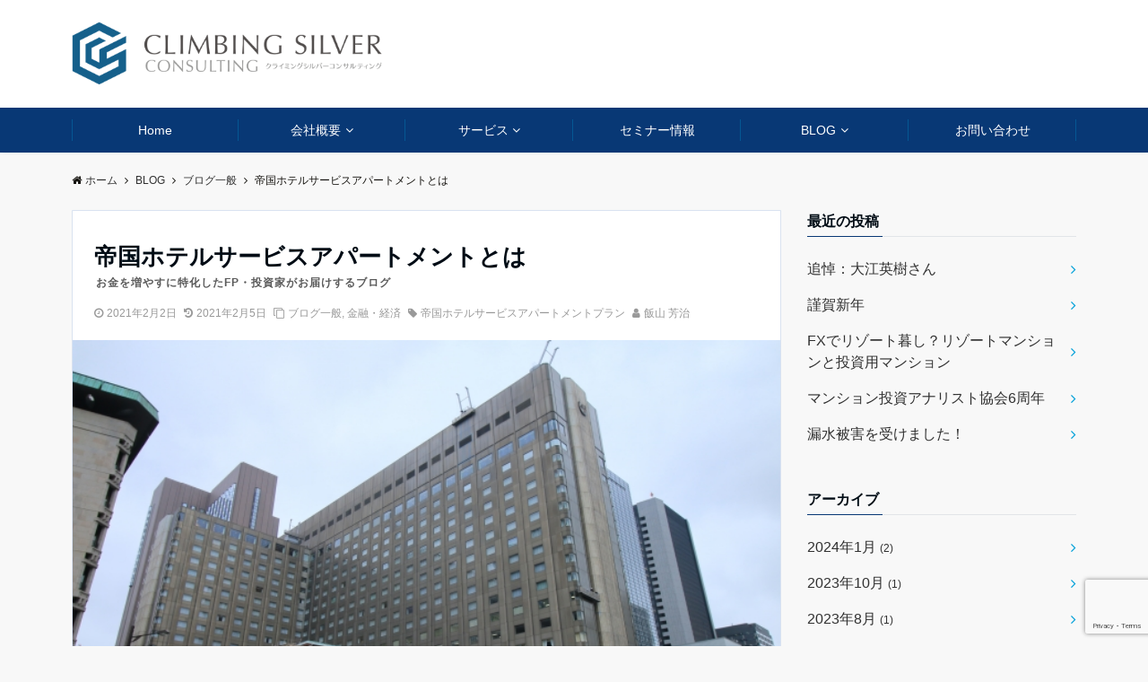

--- FILE ---
content_type: text/html; charset=UTF-8
request_url: https://csc-r1.com/2021/02/02/imperialhotel/
body_size: 17131
content:
<!DOCTYPE html>
<html dir="ltr" lang="ja"prefix="og: https://ogp.me/ns#"  dir="ltr"><head prefix="og: http://ogp.me/ns# fb: http://ogp.me/ns/fb# article: http://ogp.me/ns/article#"><meta charset="UTF-8"><meta name="viewport" content="width=device-width,initial-scale=1.0"><meta name="keywords" content="ブログ一般" ><meta name="description" content="驚きのニュースですね。日本を代表するホテルといっても過言でも無い、帝国ホテルが長期滞在プランを発表致しました。30泊で36万円（30㎡）ということですが、帝国ホテルのブランド力を考えると、そんなに高くないのかなという印象を受"><meta property="og:title" content="帝国ホテルサービスアパートメントとは"><meta property="og:type" content="article"><meta property="og:url" content="https://csc-r1.com/2021/02/02/imperialhotel/" ><meta property="og:image" content="https://csc-r1.com/wp-content/uploads/2021/02/543437_s.jpg"><meta property="og:description" content="驚きのニュースですね。日本を代表するホテルといっても過言でも無い、帝国ホテルが長期滞在プランを発表致しました。30泊で36万円（30㎡）ということですが、帝国ホテルのブランド力を考えると、そんなに高くないのかなという印象を受"><meta property="og:locale" content="ja_JP"><meta property="og:site_name" content="クライミングシルバーコンサルティング"><meta property="fb:app_id" content="453591195342846" ><title>帝国ホテルサービスアパートメントとは - クライミングシルバーコンサルティング</title><meta name="description" content="驚きのニュースですね。 日本を代表するホテルといっても過言でも無い、帝国ホテルが長期滞在プランを発表致しました" /><meta name="robots" content="max-image-preview:large" /><link rel="canonical" href="https://csc-r1.com/2021/02/02/imperialhotel/" /><meta name="generator" content="All in One SEO (AIOSEO) 4.4.0.1" /><meta property="og:locale" content="ja_JP" /><meta property="og:site_name" content="クライミングシルバーコンサルティング - あなたの豊かな暮らしを実現するために" /><meta property="og:type" content="article" /><meta property="og:title" content="帝国ホテルサービスアパートメントとは - クライミングシルバーコンサルティング" /><meta property="og:description" content="驚きのニュースですね。 日本を代表するホテルといっても過言でも無い、帝国ホテルが長期滞在プランを発表致しました" /><meta property="og:url" content="https://csc-r1.com/2021/02/02/imperialhotel/" /><meta property="article:published_time" content="2021-02-02T01:47:33+00:00" /><meta property="article:modified_time" content="2021-02-05T03:31:11+00:00" /><meta name="twitter:card" content="summary" /><meta name="twitter:title" content="帝国ホテルサービスアパートメントとは - クライミングシルバーコンサルティング" /><meta name="twitter:description" content="驚きのニュースですね。 日本を代表するホテルといっても過言でも無い、帝国ホテルが長期滞在プランを発表致しました" /><script type="application/ld+json" class="aioseo-schema">{"@context":"https:\/\/schema.org","@graph":[{"@type":"BlogPosting","@id":"https:\/\/csc-r1.com\/2021\/02\/02\/imperialhotel\/#blogposting","name":"\u5e1d\u56fd\u30db\u30c6\u30eb\u30b5\u30fc\u30d3\u30b9\u30a2\u30d1\u30fc\u30c8\u30e1\u30f3\u30c8\u3068\u306f - \u30af\u30e9\u30a4\u30df\u30f3\u30b0\u30b7\u30eb\u30d0\u30fc\u30b3\u30f3\u30b5\u30eb\u30c6\u30a3\u30f3\u30b0","headline":"\u5e1d\u56fd\u30db\u30c6\u30eb\u30b5\u30fc\u30d3\u30b9\u30a2\u30d1\u30fc\u30c8\u30e1\u30f3\u30c8\u3068\u306f","author":{"@id":"https:\/\/csc-r1.com\/author\/yoshi\/#author"},"publisher":{"@id":"https:\/\/csc-r1.com\/#organization"},"image":{"@type":"ImageObject","url":"https:\/\/csc-r1.com\/wp-content\/uploads\/2021\/02\/543437_s.jpg","width":640,"height":427},"datePublished":"2021-02-02T01:47:33+09:00","dateModified":"2021-02-05T03:31:11+09:00","inLanguage":"ja","mainEntityOfPage":{"@id":"https:\/\/csc-r1.com\/2021\/02\/02\/imperialhotel\/#webpage"},"isPartOf":{"@id":"https:\/\/csc-r1.com\/2021\/02\/02\/imperialhotel\/#webpage"},"articleSection":"\u30d6\u30ed\u30b0\u4e00\u822c, \u91d1\u878d\u30fb\u7d4c\u6e08, \u5e1d\u56fd\u30db\u30c6\u30eb\u30b5\u30fc\u30d3\u30b9\u30a2\u30d1\u30fc\u30c8\u30e1\u30f3\u30c8\u30d7\u30e9\u30f3"},{"@type":"BreadcrumbList","@id":"https:\/\/csc-r1.com\/2021\/02\/02\/imperialhotel\/#breadcrumblist","itemListElement":[{"@type":"ListItem","@id":"https:\/\/csc-r1.com\/#listItem","position":1,"item":{"@type":"WebPage","@id":"https:\/\/csc-r1.com\/","name":"\u30db\u30fc\u30e0","description":"\u3042\u306a\u305f\u306e\u8c4a\u304b\u306a\u66ae\u3089\u3057\u3092\u5b9f\u73fe\u3059\u308b\u305f\u3081\u306b","url":"https:\/\/csc-r1.com\/"},"nextItem":"https:\/\/csc-r1.com\/2021\/#listItem"},{"@type":"ListItem","@id":"https:\/\/csc-r1.com\/2021\/#listItem","position":2,"item":{"@type":"WebPage","@id":"https:\/\/csc-r1.com\/2021\/","name":"2021","url":"https:\/\/csc-r1.com\/2021\/"},"nextItem":"https:\/\/csc-r1.com\/2021\/02\/02\/#listItem","previousItem":"https:\/\/csc-r1.com\/#listItem"},{"@type":"ListItem","@id":"https:\/\/csc-r1.com\/2021\/02\/02\/#listItem","position":3,"item":{"@type":"WebPage","@id":"https:\/\/csc-r1.com\/2021\/02\/02\/","name":"February","url":"https:\/\/csc-r1.com\/2021\/02\/02\/"},"nextItem":"https:\/\/csc-r1.com\/2021\/02\/02\/#listItem","previousItem":"https:\/\/csc-r1.com\/2021\/#listItem"},{"@type":"ListItem","@id":"https:\/\/csc-r1.com\/2021\/02\/02\/#listItem","position":4,"item":{"@type":"WebPage","@id":"https:\/\/csc-r1.com\/2021\/02\/02\/","name":"2","url":"https:\/\/csc-r1.com\/2021\/02\/02\/"},"nextItem":"https:\/\/csc-r1.com\/2021\/02\/02\/imperialhotel\/#listItem","previousItem":"https:\/\/csc-r1.com\/2021\/02\/02\/#listItem"},{"@type":"ListItem","@id":"https:\/\/csc-r1.com\/2021\/02\/02\/imperialhotel\/#listItem","position":5,"item":{"@type":"WebPage","@id":"https:\/\/csc-r1.com\/2021\/02\/02\/imperialhotel\/","name":"\u5e1d\u56fd\u30db\u30c6\u30eb\u30b5\u30fc\u30d3\u30b9\u30a2\u30d1\u30fc\u30c8\u30e1\u30f3\u30c8\u3068\u306f","description":"\u9a5a\u304d\u306e\u30cb\u30e5\u30fc\u30b9\u3067\u3059\u306d\u3002 \u65e5\u672c\u3092\u4ee3\u8868\u3059\u308b\u30db\u30c6\u30eb\u3068\u3044\u3063\u3066\u3082\u904e\u8a00\u3067\u3082\u7121\u3044\u3001\u5e1d\u56fd\u30db\u30c6\u30eb\u304c\u9577\u671f\u6ede\u5728\u30d7\u30e9\u30f3\u3092\u767a\u8868\u81f4\u3057\u307e\u3057\u305f","url":"https:\/\/csc-r1.com\/2021\/02\/02\/imperialhotel\/"},"previousItem":"https:\/\/csc-r1.com\/2021\/02\/02\/#listItem"}]},{"@type":"Organization","@id":"https:\/\/csc-r1.com\/#organization","name":"\u30af\u30e9\u30a4\u30df\u30f3\u30b0\u30b7\u30eb\u30d0\u30fc\u30b3\u30f3\u30b5\u30eb\u30c6\u30a3\u30f3\u30b0","url":"https:\/\/csc-r1.com\/"},{"@type":"Person","@id":"https:\/\/csc-r1.com\/author\/yoshi\/#author","url":"https:\/\/csc-r1.com\/author\/yoshi\/","name":"\u98ef\u5c71 \u82b3\u6cbb","image":{"@type":"ImageObject","@id":"https:\/\/csc-r1.com\/2021\/02\/02\/imperialhotel\/#authorImage","url":"https:\/\/secure.gravatar.com\/avatar\/cd97c6a293ec9f62784c0f7a4d78bf1c?s=96&r=g","width":96,"height":96,"caption":"\u98ef\u5c71 \u82b3\u6cbb"}},{"@type":"WebPage","@id":"https:\/\/csc-r1.com\/2021\/02\/02\/imperialhotel\/#webpage","url":"https:\/\/csc-r1.com\/2021\/02\/02\/imperialhotel\/","name":"\u5e1d\u56fd\u30db\u30c6\u30eb\u30b5\u30fc\u30d3\u30b9\u30a2\u30d1\u30fc\u30c8\u30e1\u30f3\u30c8\u3068\u306f - \u30af\u30e9\u30a4\u30df\u30f3\u30b0\u30b7\u30eb\u30d0\u30fc\u30b3\u30f3\u30b5\u30eb\u30c6\u30a3\u30f3\u30b0","description":"\u9a5a\u304d\u306e\u30cb\u30e5\u30fc\u30b9\u3067\u3059\u306d\u3002 \u65e5\u672c\u3092\u4ee3\u8868\u3059\u308b\u30db\u30c6\u30eb\u3068\u3044\u3063\u3066\u3082\u904e\u8a00\u3067\u3082\u7121\u3044\u3001\u5e1d\u56fd\u30db\u30c6\u30eb\u304c\u9577\u671f\u6ede\u5728\u30d7\u30e9\u30f3\u3092\u767a\u8868\u81f4\u3057\u307e\u3057\u305f","inLanguage":"ja","isPartOf":{"@id":"https:\/\/csc-r1.com\/#website"},"breadcrumb":{"@id":"https:\/\/csc-r1.com\/2021\/02\/02\/imperialhotel\/#breadcrumblist"},"author":{"@id":"https:\/\/csc-r1.com\/author\/yoshi\/#author"},"creator":{"@id":"https:\/\/csc-r1.com\/author\/yoshi\/#author"},"image":{"@type":"ImageObject","url":"https:\/\/csc-r1.com\/wp-content\/uploads\/2021\/02\/543437_s.jpg","@id":"https:\/\/csc-r1.com\/#mainImage","width":640,"height":427},"primaryImageOfPage":{"@id":"https:\/\/csc-r1.com\/2021\/02\/02\/imperialhotel\/#mainImage"},"datePublished":"2021-02-02T01:47:33+09:00","dateModified":"2021-02-05T03:31:11+09:00"},{"@type":"WebSite","@id":"https:\/\/csc-r1.com\/#website","url":"https:\/\/csc-r1.com\/","name":"\u30af\u30e9\u30a4\u30df\u30f3\u30b0\u30b7\u30eb\u30d0\u30fc\u30b3\u30f3\u30b5\u30eb\u30c6\u30a3\u30f3\u30b0","description":"\u3042\u306a\u305f\u306e\u8c4a\u304b\u306a\u66ae\u3089\u3057\u3092\u5b9f\u73fe\u3059\u308b\u305f\u3081\u306b","inLanguage":"ja","publisher":{"@id":"https:\/\/csc-r1.com\/#organization"}}]}</script><link rel='dns-prefetch' href='//www.google.com' /><link rel='dns-prefetch' href='//ajax.googleapis.com' /><link rel='dns-prefetch' href='//maxcdn.bootstrapcdn.com' /><link rel="alternate" type="application/rss+xml" title="クライミングシルバーコンサルティング &raquo; フィード" href="https://csc-r1.com/feed/" /><link rel="alternate" type="application/rss+xml" title="クライミングシルバーコンサルティング &raquo; コメントフィード" href="https://csc-r1.com/comments/feed/" /><link rel='stylesheet' id='wp-block-library-css'  href='https://csc-r1.com/wp-includes/css/dist/block-library/style.min.css?ver=5.5.17' type='text/css' media='all' /><link rel='stylesheet' id='contact-form-7-css'  href='https://csc-r1.com/wp-content/plugins/contact-form-7/includes/css/styles.css?ver=5.3' type='text/css' media='all' /><link rel='stylesheet' id='toc-screen-css'  href='https://csc-r1.com/wp-content/plugins/table-of-contents-plus/screen.min.css?ver=2302' type='text/css' media='all' /><link rel='stylesheet' id='emanon-swiper-css-css'  href='https://csc-r1.com/wp-content/themes/emanon-business/lib/css/swiper.min.css?ver=5.5.17' type='text/css' media='all' /><link rel='stylesheet' id='emanon-style-min-css'  href='https://csc-r1.com/wp-content/themes/emanon-pro/style-min.css?ver=5.5.17' type='text/css' media='all' /><link rel='stylesheet' id='font-awesome-css'  href='https://maxcdn.bootstrapcdn.com/font-awesome/4.7.0/css/font-awesome.min.css?ver=5.5.17' type='text/css' media='all' /><script type='text/javascript' src='https://ajax.googleapis.com/ajax/libs/jquery/2.1.3/jquery.min.js?ver=5.5.17' id='jquery-js'></script><link rel="https://api.w.org/" href="https://csc-r1.com/wp-json/" /><link rel="alternate" type="application/json" href="https://csc-r1.com/wp-json/wp/v2/posts/2175" /><link rel="EditURI" type="application/rsd+xml" title="RSD" href="https://csc-r1.com/xmlrpc.php?rsd" /><link rel="wlwmanifest" type="application/wlwmanifest+xml" href="https://csc-r1.com/wp-includes/wlwmanifest.xml" /> <link rel='prev' title='大家2年目を振り返る' href='https://csc-r1.com/2021/02/01/landlord/' /><link rel='next' title='帝国ホテルに住む' href='https://csc-r1.com/2021/02/04/imperialhotel-2/' /><link rel='shortlink' href='https://csc-r1.com/?p=2175' /><link rel="alternate" type="application/json+oembed" href="https://csc-r1.com/wp-json/oembed/1.0/embed?url=https%3A%2F%2Fcsc-r1.com%2F2021%2F02%2F02%2Fimperialhotel%2F" /><link rel="alternate" type="text/xml+oembed" href="https://csc-r1.com/wp-json/oembed/1.0/embed?url=https%3A%2F%2Fcsc-r1.com%2F2021%2F02%2F02%2Fimperialhotel%2F&#038;format=xml" /><style>/*---main color--*/#gnav,.global-nav li ul li,.mb-horizontal-nav{background-color:#083875;}.fa,.required,.widget-line a{color:#083875;}#wp-calendar a{color:#083875;font-weight: bold;}.cat-name, .sticky .cat-name{background-color:#083875;}.pagination a:hover,.pagination .current{background-color:#083875;border:solid 1px #083875;}.wpp-list li a:before{background-color:#083875;}.loader{position:absolute;top:0;left:0;bottom:0;right:0;margin:auto;border-left:6px solid #083875;}/*--link color--*/#gnav .global-nav .current-menu-item > a,#gnav .global-nav .current-menu-item > a .fa,#modal-global-nav-container .current-menu-item a,#modal-global-nav-container .sub-menu .current-menu-item a,.side-widget .current-menu-item a,.mb-horizontal-nav-inner .current-menu-item a,.mb-horizontal-nav-inner .current-menu-item a .fa,.entry-title a:active,.pagination a,.post-nav .fa{color:#00a0d9;}.global-nav-default > li:first-child:before, .global-nav-default > li:after{background-color:#00a0d9;}.article-body a{color:#00a0d9;}.follow-line a{color:#083875;}.author-profile-text .author-name a{color:#00a0d9;}.recommend-date a {display:block;text-decoration:none;color:#000c15;}.next-page .post-page-numbers.current span{background-color:#00a0d9;color:#fff;}.next-page a span {background-color:#fff;color:#00a0d9;}.comment-page-link .page-numbers{background-color:#fff;color:#00a0d9;}.comment-page-link .current{background-color:#00a0d9;color:#fff;}.side-widget li a:after{color:#00a0d9;}blockquote a, .box-default a, .box-info a{color:#00a0d9;}.follow-user-url a:hover .fa{color:#00a0d9;}.popular-post-rank{border-color:#00a0d9 transparent transparent transparent;}/*--link hover--*/a:hover,.global-nav a:hover,.side-widget a:hover,.side-widget li a:hover:before,#wp-calendar a:hover,.entry-title a:hover,.footer-follow-btn a:hover .fa{color:#00a0d9;}.scroll-nav-inner li:after{background-color:#00a0d9;}.featured-title h2:hover{color:#00a0d9;}.author-profile-text .author-name a:hover{color:#00a0d9;}follow-user-url a:hover .fa{color:#00a0d9;}.next-page a span:hover{background-color:#00a0d9;color:#fff;}.comment-page-link .page-numbers:hover{background-color:#00a0d9;color:#fff;}.tagcloud a:hover{border:solid 1px #00a0d9;color:#00a0d9;}blockquote a:hover, .box-default a:hover, .box-info a:hover{color:#00a0d9;}#modal-global-nav-container .global-nav-default li a:hover{color:#00a0d9;}.side-widget li a:hover:after{color:#00a0d9;}.widget-contact a:hover .fa{color:#00a0d9;}#sidebar-cta {border:solid 4px #00a0d9;}.popular-post li a:hover .popular-post-rank{border-color:#00a0d9 transparent transparent transparent;}/*--btn color--*/.btn-more{background-color:#1e73be;border:solid 1px #1e73be;}.btn a{background-color:#1e73be;color:#fff;}.btn a:hover{color:#fff;}.btn-border{display:block;padding:8px 16px;border:solid 1px #1e73be;}.btn-border .fa{color:#1e73be;}input[type=submit]{background-color:#1e73be;color:#fff;}/* gutenberg File */.wp-block-file .wp-block-file__button{display:inline-block;padding:8px 32px!important;border-radius:4px!important;line-height:1.5!important;border-bottom:solid 3px rgba(0,0,0,0.2)!important;background-color:#9b8d77!important;color:#fff!important;font-size:16px!important}/* gutenberg button */.wp-block-button a{text-decoration:none;}/* gutenberg Media & Text */.wp-block-media-text p{line-height:1;margin-bottom:16px;}/* gutenberg pullquote */.wp-block-pullquote blockquote{margin:0!important;border:none!important;quotes:none!important;background-color:inherit!important;}.wp-block-pullquote{border-top:3px solid #e2e5e8;border-bottom:3px solid #e2e5e8;color:#303030;}/*--header-*/.header-area-height{height:50px;}.header-brand {line-height:50px;}.header,.header-area-height-line #gnav{background-color:#ffffff;}.top-bar{background-color:#f2f2f2;border-bottom:solid 1px #f2f2f2;}.site-description {color:#083875}.header-table .site-description{line-height:1.5;font-size:17px;}.header-site-name a{color:#00028c}.header-site-name a:hover{color:#00a0d9;}.header-logo img, .modal-header-logo img{max-height:40px;}.global-nav-line li a{color:#000c15;}#mb-scroll-nav .header-site-name a{color:#00028c;font-size:16px;}#mb-scroll-nav .header-site-name a:hover{color:#00a0d9;}@media screen and ( min-width: 768px ){.header-site-name a{font-size:28px;}.header-area-height,.header-widget{height:120px;}.header-brand {line-height:120px;}}@media screen and ( min-width: 992px ){.header-logo img{max-height:70px;}}/*--modal menu--*/.modal-menu{position:absolute;top:50%;right:0;-webkit-transform:translateY(-50%);transform:translateY(-50%);z-index:999;}.modal-menu .modal-gloval-icon{float:left;margin-bottom:6px;}.modal-menu .slicknav_no-text{margin:0;}.modal-menu .modal-gloval-icon-bar{display:block;width:32px;height:3px;border-radius:4px;-webkit-transition:all 0.2s;transition:all 0.2s;}.modal-menu .modal-gloval-icon-bar + .modal-gloval-icon-bar{margin-top:6px;}.modal-menu .modal-menutxt{display:block;text-align:center;font-size:12px;font-size:1.2rem;color:#000000;}.modal-menu .modal-gloval-icon-bar{background-color:#9b8d77;}#modal-global-nav-container{background-color:#fff;}#modal-global-nav-container .modal-header-site-name a{color:#000000;}#modal-global-nav-container .global-nav li ul li{background-color:#fff;}#modal-global-nav-container .global-nav-default li a{color:#000c15;}/* --slider section--*/.slider img{display:block;width:100%;}.slider .bx-viewport{-webkit-transform:translatez(0);-moz-transform:translatez(0);-ms-transform:translatez(0);-o-transform:translatez(0);transform:translatez(0);}.slider .bx-pager,.slider .bx-controls-auto{position:absolute;bottom:-36px;width:100%;z-index:300;}.slider .bx-pager{text-align:center;font-size:.85em;font-family:Arial;font-weight:bold;color:#333;}.slider .bx-pager .bx-pager-item,.slider .bx-controls-auto .bx-controls-auto-item{display:inline-block;}.slider .bx-pager.bx-default-pager a{background:#777;text-indent:-9999px;display:block;width:10px;height:10px;margin:0 5px;outline:0;-moz-border-radius:5px;-webkit-border-radius:5px;border-radius:5px;}.slider .bx-pager.bx-default-pager a:hover,.slider .bx-pager.bx-default-pager a.active{background:#000;}.slider .bx-prev{left:16px;background:url(https://csc-r1.com/wp-content/themes/emanon-pro/lib/images/slider/controls.png) no-repeat 0 -32px;}.slider .bx-next{right:16px;background:url(https://csc-r1.com/wp-content/themes/emanon-pro/lib/images/slider/controls.png) no-repeat -43px -32px;}.slider .bx-prev:hover{background-position:0 0;}.slider .bx-next:hover{background-position:-43px 0;}.slider .bx-controls-direction a{position:absolute;top:50%;margin-top:-16px;outline:0;width:32px;height:32px;text-indent:-9999px;z-index:888;}.slider .bx-controls-direction a.disabled{display:none;}.slider .bx-controls-auto{text-align:center;}.slider .bx-controls-auto .bx-start{display:block;text-indent:-9999px;width:10px;height:11px;outline:0;background:url(https://csc-r1.com/wp-content/themes/emanon-pro/lib/images/slider/controls.png) -86px -11px no-repeat;margin:0 3px;}.slider .bx-controls-auto .bx-start:hover,.slider .bx-controls-auto .bx-start.active{background-position:-86px 0;}.slider .bx-controls-auto .bx-stop{display:block;text-indent:-9999px;width:9px;height:11px;outline:0;background:url(https://csc-r1.com/wp-content/themes/emanon-pro/lib/images/slider/controls.png) -86px -44px no-repeat;margin:0 3px;}.slider .bx-controls-auto .bx-stop:hover,.slider .bx-controls-auto .bx-stop.active{background-position:-86px -33px;}.slider .bx-controls.bx-has-controls-auto.bx-has-pager .bx-pager{text-align:left;width:80%;}.slider .bx-controls.bx-has-controls-auto.bx-has-pager .bx-controls-auto{right:0;width:35px;}.slider .bx-caption{position:absolute;bottom:0;left:0;background:#505050;background:rgba(80, 80, 80, 0.75);width:100%;}.slider .bx-caption span{color:#fff;font-family:Arial;display:block;font-size:.85em;padding:10px;}.slider #bxslider li:before{position:absolute;top:0;left:0;right:0;bottom:0;background:linear-gradient(160deg, #ffffff, #ffffff)fixed;opacity: 0.25;content: "";z-index:100;}.slider #bxslider li:before {background:url(https://csc-r1.com/wp-content/themes/emanon-pro/lib/images/overlay-dots.png),linear-gradient(160deg, #ffffff, #ffffff)fixed;}.slider #bxslider li{height:600px;background-position: center;background-size: cover;background-repeat:no-repeat;}.slider-btn{margin:32px 0 0 0;}.slider-title{color:#ffffff;}.slider-sub-title{color:#ffffff;}.slider-btn .btn{border:solid 1px #9b8d77;background-color:#9b8d77;}.slider-btn-bg a{border-bottom:none;border-radius:0;background-color:#9b8d77;color:#fff;}.slider-btn-bg a:hover{background-color:#9b8d77;border-radius:inherit;-webkit-transform:inherit;transform:inherit;color:#fff;}.slider-btn-bg:before{content:'';position:absolute;border:solid 3px #9b8d77;top:0;right:0;bottom:0;left:0;-webkit-transition:0.2s ease-in-out;transition:0.2s ease-in-out;z-index:-1;}.slider-btn-bg:hover:before{top:-8px;right:-8px;bottom:-8px;left:-8px;}@media screen and ( max-width: 767px ){.slider-message{right:0;left:0;}}@media screen and ( min-width: 768px ){.slider-btn{margin:40px 0 24px 0}.bx-wrapper .bx-pager,.bx-wrapper .bx-controls-auto{bottom:8px;}.slider-message{right:0;left:0;}}/*--slick slider for front page & LP--*/.slick-slider{-moz-box-sizing:border-box;box-sizing:border-box;-webkit-user-select:none;-moz-user-select:none;-ms-user-select:none;user-select:none;-webkit-touch-callout:none;-khtml-user-select:none;-ms-touch-action:pan-y;touch-action:pan-y;-webkit-tap-highlight-color:rgba(0,0,0,0)}.slick-list,.slick-slider{display:block;position:relative}.slick-list{overflow:hidden;margin:0;padding:0}.slick-list:focus{outline:0}.slick-list.dragging{cursor:pointer;cursor:hand}.slick-slider .slick-list,.slick-slider .slick-track{-webkit-transform:translate3d(0,0,0);-moz-transform:translate3d(0,0,0);-ms-transform:translate3d(0,0,0);-o-transform:translate3d(0,0,0);transform:translate3d(0,0,0)}.slick-track{display:block;position:relative;top:0;left:0;margin:40px 0}.slick-track:after,.slick-track:before{display:table;content:''}.slick-track:after{clear:both}.slick-loading .slick-track{visibility:hidden}.slick-slide{display:none;float:left;height:100%;min-height:1px}[dir='rtl'].slick-slide{float:right}.slick-slide.slick-loading img{display:none}.slick-slide.dragging img{pointer-events:none}.slick-initialized .slick-slide{display:block}.slick-loading .slick-slide{visibility:hidden}.slick-vertical .slick-slide{display:block;height:auto;border:solid 1px transparent}.slick-arrow.slick-hidden{display:none}.slick-next:before,.slick-prev:before{content:""}.slick-next{display:block;position:absolute;top:50%;right:-11px;padding:0;width:16px;height:16px;border-color:#00a0d9;border-style:solid;border-width:3px 3px 0 0;background-color:transparent;cursor:pointer;text-indent:-9999px;-webkit-transform:rotate(45deg);-moz-transform:rotate(45deg);-ms-transform:rotate(45deg);-o-transform:rotate(45deg);transform:rotate(45deg)}.slick-prev{display:block;position:absolute;top:50%;left:-11px;padding:0;width:16px;height:16px;border-color:#00a0d9;border-style:solid;border-width:3px 3px 0 0;background-color:transparent;cursor:pointer;text-indent:-9999px;-webkit-transform:rotate(-135deg);-moz-transform:rotate(-135deg);-ms-transform:rotate(-135deg);-o-transform:rotate(-135deg);transform:rotate(-135deg)}@media screen and ( min-width: 768px ){.slick-next{right:-32px;width:32px;height:32px;}.slick-prev{left:-32px;width:32px;height:32px;}}/*---下ボーダー（2カラー）--*/.front-top-widget-box h2, .front-bottom-widget-box h2{margin-bottom: -1px;}.front-top-widget-box h2 > span, .front-bottom-widget-box h2 > span{display:inline-block;padding:0 4px 4px 0;border-bottom:solid 1px #083875;}.entry-header {border-bottom:solid 1px #e2e5e8;}.entry-header h2{margin-bottom: -1px;}.entry-header h2 > span{display:inline-block;padding:0 4px 4px 0;border-bottom:solid 1px #083875;}.archive-title {border-bottom:solid 1px #e2e5e8;}.archive-title h1{margin-bottom: -1px;}.archive-title h1 > span{display:inline-block;padding:0 4px 4px 0;border-bottom:solid 1px #083875;}/*--h2 style--*//*---左ボーダー＋背景--*/.article-body h2{padding:8px 0 8px 12px;border-left:solid 4px #083875;background-color:#f0f0f0;}/*--h3 style--*//*--下ボーダー--*/.article-body h3:not(.block-pr-box-heading):not(.block-cta-heading):not(.block-pricing-table-heading):not(.block-member-name):not(.showcase-box-heading),.page-bottom-widget h3{padding:6px 0;border-bottom:solid 2px #083875;}/*--h4 style--*//*---無し--*/.article-body h4{padding:4px 0;}/*--sidebar style--*//*---下ボーダー（2カラー）--*/.side-widget-title {border-bottom:1px solid #e2e5e8;}.side-widget-title h3 {margin-bottom: -1px;}.side-widget-title span{display:inline-block;padding:0 4px 4px 0;border-bottom:solid 1px #083875;}/*--read more--*/.archive-header{padding:8px 16px 64px 16px;}.read-more{position:absolute;right: 0;bottom:24px;left:0;text-align:center;}.read-more .fa{margin:0 0 0 4px;}.featured-date .read-more,.home .big-column .read-more,.archive .ar-big-column .read-more{position:absolute;right:0;bottom:32px;left:0;}.home .big-column .btn-mid,.archive .ar-big-column .btn-mid{width: 80%;}@media screen and ( min-width: 768px ){.archive-header{padding:8px 16px 72px 16px;}.home .one-column .read-more,.archive .ar-one-column .read-more,.search .ar-one-column .read-more{position:absolute;right:16px;bottom:20px;left:auto;}.blog .one-column .read-more,.archive .ar-one-column .read-more,.search .ar-one-column .read-more{position:absolute;right:16px;bottom:20px;left:auto;}.home .big-column .btn-mid,.archive .ar-big-column .btn-mid,.search .ar-big-column .btn-mid{width:20%;}.blog .big-column .btn-mid,.archive .ar-big-column .btn-mid,.search .ar-big-column .btn-mid{width:20%;}.home .one-column .read-more .btn-border,.archive .ar-one-column .read-more .btn-border,.search .ar-one-column .read-more .btn-border{display:inline;}.blog .one-column .read-more .btn-border,.archive .ar-one-column .read-more .btn-border,.search .ar-one-column .read-more .btn-border{display:inline;}}/*--post cta--*/.cta-post{border-top:5px solid #083875;border-bottom:solid 5px #083875;}/*--post cta common--*/.cta-common-background{background-color:#fff;}.cta-common-title h3{color:#000c15;}.cta-common-text, .cta-common-text h3, .cta-common-text h4, .cta-common-text h5, .cta-common-text h6{color:#303030;}.cta-common-btn a{background-color:#9b8d77;color:#fff;}.cta-common-btn input[type=submit]{background-color:#9b8d77;color:#fff;border-top:solid 2px rgba(255,255,255,0.2);border-bottom:solid 4px rgba(0,0,0,0.2);}/*--post cta a--*/.cta-a-background{background-color:#d9d9db;}.cta-a-title h3{color:#91008e;}.cta-a-text, .cta-a-text h3, .cta-a-text h4, .cta-a-text h5, .cta-a-text h6{color:#1e73be;}.cta-a-btn a{background-color:#1e73be;color:#fff;}.cta-a-btn input[type=submit]{background-color:#1e73be;color:#fff;border-top:solid 2px rgba(255,255,255,0.2);border-bottom:solid 4px rgba(0,0,0,0.2);}/*--post cta b--*/.cta-b-background{background-color:#e8ebed;}.cta-b-title h3{color:#ed2554;}.cta-b-text, .cta-b-text h3, .cta-b-text h4, .cta-b-text h5, .cta-b-text h6{color:#0a02f2;}.cta-b-btn a{background-color:#1e73be;color:#fff;}.cta-b-btn input[type=submit]{background-color:#1e73be;color:#fff;border-top:solid 2px rgba(255,255,255,0.2);border-bottom:solid 4px rgba(0,0,0,0.2);}/*--post cta c-*/.cta-c-background{background-color:#fff;}.cta-c-title h3{color:#000c15;}.cta-c-text, .cta-c-text h3, .cta-c-text h4, .cta-c-text h5, .cta-c-text h6{color:#303030;}.cta-c-btn a{background-color:#9b8d77;color:#fff;}.cta-c-btn input[type=submit]{background-color:#9b8d77;color:#fff;border-top:solid 2px rgba(255,255,255,0.2);border-bottom:solid 4px rgba(0,0,0,0.2);}/*--post cta d--*/.cta-d-background{background-color:#e3d3ea;}.cta-d-title h3{color:#000c15;}.cta-d-text, .cta-d-text h3, .cta-d-text h4, .cta-d-text h5, .cta-d-text h6{color:#303030;}.cta-d-btn a{background-color:#1e73be;color:#fff;}.cta-d-btn input[type=submit]{background-color:#1e73be;color:#fff;border-top:solid 2px rgba(255,255,255,0.2);border-bottom:solid 4px rgba(0,0,0,0.2);}@media screen and ( min-width: 768px ){.cta-common-image{float:left;padding-right:4%;width:50%}.cta-a-image{float:left;padding-right:4%;width:50%}.cta-b-image{float:left;padding-right:4%;width:50%}.cta-c-image{float:left;padding-right:4%;width:50%}.cta-d-image{float:left;padding-right:4%;width:50%}}/*--article footer--*/.article-footer{padding:32px 16px 24px 16px;}@media screen and (min-width: 992px){.article-footer{padding:64px 32px 56px 32px;}}@media screen and (min-width: 1200px){.article-footer{padding:64px 72px 56px 72px;}}.twitter-follow{margin-bottom:0;}/*--facebook follow--*/.fb-follow-image:before{position:absolute;top:0;left:0;right:0;bottom:0;background-color:#000;opacity:0.25;content:"";z-index:100;}/*--remodal's necessary styles--*/html.remodal-is-locked{overflow:hidden;-ms-touch-action:none;touch-action:none}.remodal{overflow:scroll;-webkit-overflow-scrolling:touch;}.remodal,[data-remodal-id]{display:none}.remodal-overlay{position:fixed;z-index:9998;top:-5000px;right:-5000px;bottom:-5000px;left:-5000px;display:none}.remodal-wrapper{position:fixed;z-index:9999;top:0;right:0;bottom:0;left:0;display:none;overflow:auto;text-align:center;-webkit-overflow-scrolling:touch}.remodal-wrapper:after{display:inline-block;height:100%;margin-left:-0.05em;content:""}.remodal-overlay,.remodal-wrapper{-webkit-backface-visibility:hidden;backface-visibility:hidden}.remodal{position:relative;outline:0;}.remodal-is-initialized{display:inline-block}/*--remodal's default mobile first theme--*/.remodal-bg.remodal-is-opened,.remodal-bg.remodal-is-opening{-webkit-filter:blur(3px);filter:blur(3px)}.remodal-overlay{background:rgba(43,46,56,.9)}.remodal-overlay.remodal-is-closing,.remodal-overlay.remodal-is-opening{-webkit-animation-duration:0.3s;animation-duration:0.3s;-webkit-animation-fill-mode:forwards;animation-fill-mode:forwards}.remodal-overlay.remodal-is-opening{-webkit-animation-name:c;animation-name:c}.remodal-overlay.remodal-is-closing{-webkit-animation-name:d;animation-name:d}.remodal-wrapper{padding:16px}.remodal{box-sizing:border-box;width:100%;-webkit-transform:translate3d(0,0,0);transform:translate3d(0,0,0);color:#2b2e38;background:#fff;}.remodal.remodal-is-closing,.remodal.remodal-is-opening{-webkit-animation-duration:0.3s;animation-duration:0.3s;-webkit-animation-fill-mode:forwards;animation-fill-mode:forwards}.remodal.remodal-is-opening{-webkit-animation-name:a;animation-name:a}.remodal.remodal-is-closing{-webkit-animation-name:b;animation-name:b}.remodal,.remodal-wrapper:after{vertical-align:middle}.remodal-close{position:absolute;top:-32px;right:0;display:block;overflow:visible;width:32px;height:32px;margin:0;padding:0;cursor:pointer;-webkit-transition:color 0.2s;transition:color 0.2s;text-decoration:none;color:#fff;border:0;outline:0;background:#b5b5b5;}.modal-global-nav-close{position:absolute;top:0;right:0;display:block;overflow:visible;width:32px;height:32px;margin:0;padding:0;cursor:pointer;-webkit-transition:color 0.2s;transition:color 0.2s;text-decoration:none;color:#fff;border:0;outline:0;background:#9b8d77;}.remodal-close:focus,.remodal-close:hover{color:#2b2e38}.remodal-close:before{font-family:Arial,Helvetica CY,Nimbus Sans L,sans-serif!important;font-size:32px;line-height:32px;position:absolute;top:0;left:0;display:block;width:32px;content:"\00d7";text-align:center;}.remodal-cancel,.remodal-confirm{font:inherit;display:inline-block;overflow:visible;min-width:110px;margin:0;padding:9pt 0;cursor:pointer;-webkit-transition:background 0.2s;transition:background 0.2s;text-align:center;vertical-align:middle;text-decoration:none;border:0;outline:0}.remodal-confirm{color:#fff;background:#81c784}.remodal-confirm:focus,.remodal-confirm:hover{background:#66bb6a}.remodal-cancel{color:#fff;background:#e57373}.remodal-cancel:focus,.remodal-cancel:hover{background:#ef5350}.remodal-cancel::-moz-focus-inner,.remodal-close::-moz-focus-inner,.remodal-confirm::-moz-focus-inner{padding:0;border:0}@-webkit-keyframes a{0%{-webkit-transform:scale(1.05);transform:scale(1.05);opacity:0}to{-webkit-transform:none;transform:none;opacity:1}}@keyframes a{0%{-webkit-transform:scale(1.05);transform:scale(1.05);opacity:0}to{-webkit-transform:none;transform:none;opacity:1}}@-webkit-keyframes b{0%{-webkit-transform:scale(1);transform:scale(1);opacity:1}to{-webkit-transform:scale(0.95);transform:scale(0.95);opacity:0}}@keyframes b{0%{-webkit-transform:scale(1);transform:scale(1);opacity:1}to{-webkit-transform:scale(0.95);transform:scale(0.95);opacity:0}}@-webkit-keyframes c{0%{opacity:0}to{opacity:1}}@keyframes c{0%{opacity:0}to{opacity:1}}@-webkit-keyframes d{0%{opacity:1}to{opacity:0}}@keyframes d{0%{opacity:1}to{opacity:0}}@media only screen and (min-width:641px){.remodal{max-width:700px}}.lt-ie9 .remodal-overlay{background:#2b2e38}.lt-ie9 .remodal{width:700px}/*--footer cta --*//*--footer sns--*/.footer-top{background-color:#009bdc;}@media screen and ( min-width: 768px ){.footer-top-inner li a{border-bottom: none;}}/*--footer--*/.footer{background-color:#083875;color:#ffffff;}.footer a,.footer .fa{color:#ffffff;}.footer a:hover{color:#00a0d9;}.footer a:hover .fa{color:#00a0d9;}.footer-nav li{border-right:solid 1px #ffffff;}.footer-widget-box h2,.footer-widget-box h3,.footer-widget-box h4,.footer-widget-box h5,.footer-widget-box h6{color:#ffffff;}.footer-widget-box h3{border-bottom:solid 1px #ffffff;}.footer-widget-box a:hover .fa{color:#00a0d9;}.footer-widget-box #wp-calendar caption{border:solid 1px #ffffff;border-bottom: none;}.footer-widget-box #wp-calendar th{border:solid 1px #ffffff;}.footer-widget-box #wp-calendar td{border:solid 1px #ffffff;}.footer-widget-box #wp-calendar a:hover{color:#00a0d9;}.footer-widget-box .tagcloud a{border:solid 1px #ffffff;}.footer-widget-box .tagcloud a:hover{border:solid 1px #00a0d9;}.footer-widget-box .wpp-list .wpp-excerpt, .footer-widget-box .wpp-list .post-stats, .footer-widget-box .wpp-list .post-stats a{color:#ffffff;}.footer-widget-box .wpp-list a:hover{color:#00a0d9;}.footer-widget-box select{border:solid 1px #ffffff;color:#ffffff;}.footer-widget-box .widget-contact a:hover .fa{color:#00a0d9;}@media screen and ( min-width: 768px ){.footer a:hover .fa{color:#ffffff;}}.page-template-lp .header-site-name a{color:#00028c;}.page-template-lp .header-site-name a:hover{color:#00a0d9;}#lp-header-cta-scroll .header-site-name a{color: #000c15;}.page-template-lp .header-site-name a:hover{color:#00a0d9;}/*--lp header image cover--*/.lp-header{height:500px;}.lp-header:before,.lp-header-image:before{position:absolute;top:0;left:0;right:0;bottom:0;background:linear-gradient(135deg, #000, #000)fixed;opacity:0.5;content: "";z-index: 100;}.header-title, .header-target-message{color: #fff;}.header-sub-title{color:#fff;}.header-btn-bg a{border-bottom:none;border-radius:0;background-color:#9b8d77;color:#fff;}.header-btn-bg a:hover{background-color:#9b8d77;border-radius:inherit;-webkit-transform:inherit;transform:inherit;color:#fff;}.header-btn-bg:before{content:'';position:absolute;border:solid 3px #9b8d77;top:0;right:0;bottom:0;left:0;-webkit-transition:.2s ease-in-out;transition:.2s ease-in-out;z-index:-1;}.header-btn-bg:hover:before{top:-8px;right:-8px;bottom:-8px;left:-8px}@media screen and ( max-width: 767px ){.header-message{right:0;left:0;}}@media screen and ( min-width: 768px ){.header-message{right:0;left:0;}}/*-lp empathy section--*/.lp-empathy{background-color:#fff;}.empathy-header h2{color:#000c15;}.empathy-header p{color:#000c15;}.empathy-content,.empathy-box-r,.empathy-box-l{background-color:#fff;}.empathy-content li,.empathy-box-r li,.empathy-box-l li{color:#303030;}.empathy-content li .fa,.empathy-box-r li .fa,.empathy-box-l li .fa{color:#b5b5b5;}.scroll-down span{background-color:#9b8d77;}.scroll-down span .fa{color:#fff;}/*--lp content section--*/#lp-content-section {background-color:#f8f8f8;}/*--page custom css--*/</style><script type="application/ld+json">{"@context" : "http://schema.org","@type" : "Article","headline" : "帝国ホテルサービスアパートメントとは","datePublished" : "2021-2-2","dateModified" : "2021-2-5","mainEntityOfPage" : "https://csc-r1.com/2021/02/02/imperialhotel/","author" : { "@type" : "Person", "name" : "飯山 芳治" },"image" : { "@type" : "ImageObject", "url" : "https://csc-r1.com/wp-content/uploads/2021/02/543437_s.jpg", "width" : "640", "height" : "427" },"publisher" : { "@type" : "Organization", "name" : "クライミングシルバーコンサルティング", "logo" : {"@type" : "ImageObject","url" : "https://csc-r1.com/wp-content/uploads/2020/06/logo.png","width" : "245","height" : "50"} }}</script><style>/*--ticker section--*/.eb-ticker-section{background-color:#eff5fb;color:#161410;}.eb-ticker-section a{color:#161410;}.eb-ticker-section a:hover{color:#00a0d9;}.ticker-label a{background-color:#083875;color:#fff;}.ticker-label a:hover{background-color:#00a0d9;color:#fff;}/*--solution section--*/.eb-solution-section, .eb-solution-section .bottom-arrow{background-color:#fff;}.solution-header h2{color:#083875;}.solution-header p{color:#303030;}.solution-box-list h3{color:#00a0d9}.solution-box-list p{color:#303030}.solution-box-icon i{color:#9b8d77;border: 2px solid #9b8d77;}.solution-box-list:hover i{box-shadow: 0 0 0 0px #9b8d77;background: #9b8d77;border: 2px solid #9b8d77;color: #fff;}/*--case section--*/.eb-case-section{background-color:#f8f8f8;}.case-header h2{color:#000c15;}.case-header p{color:#303030;}.case-title a{color:#303030;}.case-title a:hover{color:#303030;}.swiper-button-prev,.swiper-button-next{border-color:#00a0d9;}.swiper-pagination-bullet,.swiper-pagination-bullet-active{background:#00a0d9;}.case-section-btn a{background-color:#083875;color:#ffffff;}/*--product section--*/.eb-product-section{position:relative;height:500px;}/*--.product-message{height:200px;}-*/.product-section-overlay{position: absolute;top:0;left:0;right:0;bottom:0;background: url(https://csc-r1.com/wp-content/themes/emanon-pro/lib/images/overlay-dots.png);margin:auto;z-index:200;}.eb-product-section:before{position:absolute;top:0;left:0;right:0;bottom:0;background:linear-gradient(-135deg, #ffffff, #ffffff)fixed;opacity:0.1;content: "";z-index: 100;}.product-content h2{color:#ffffff;} .product-content p{color:#ffffff;}.product-section-btn a{border-bottom:none;border-radius:0;background-color:#083875;color:#fff;}.product-section-btn a:hover{background-color:#083875;border-radius:inherit;-webkit-transform:inherit;transform:inherit;color:#fff;}.product-section-btn:before{content:'';position:absolute;border:3px solid #083875;top:0;right:0;bottom:0;left:0;-webkit-transition:0.2s ease-in-out;transition:0.2s ease-in-out;z-index:-1;}.product-section-btn:hover:before{top:-8px;right:-8px;bottom:-8px;left:-8px;}@media screen and ( max-width: 767px ) {.product-message{right:0;left:0;}}@media screen and ( min-width: 768px ) {.product-message{right:0;left:0;}}.eb-price-section .bottom-arrow{display: none}/*--accordion faq section--*/.eb-accordion-faq-section{background-color:#ffffff;color:#303030;}.accordion-faq-header h2{color:#000c15;}.accordion-faq-header p{color:#303030 ;}.accordion-faq-content .question:before{background-color:#1e73be;}.accordion-faq-content .answer:before{background-color:#f49e09;}.accordion-faq-content .question:hover{color:#1e73be;}.accordion-faq-content .clicked{color:#1e73be;}.accordion-faq-content dd a{color:#00a0d9;}.accordion-faq-content dd a:hover{color:#00a0d9;}.faq-section-btn a{background-color:#9b8d77;color:#fff;font-size:12px; font-size:1.2rem;}/*--contactfrom section--*/.eb-contactfrom-section{background-color:#f0f5fb;}.contactfrom-header h2{color:#000c15;}.contactfrom-content p{color:#303030;}.contactfrom-content-btn a{background-color:#1e73be;color:#fff;}.contactfrom-content-btn a:hover{background-color:rgba(0,0,0,0.2); color:#fff; -moz-box-shadow: 0px 1px 0px 0px rgba(0,0,0,0.2); box-shadow: 0px 1px 0px 0px rgba(0,0,0,0.2);}.contactfrom-content input[type=submit]{background-color:#1e73be;color:#fff;}.contactfrom-content input[type=submit]:hover{background-color:rgba(0,0,0,0.2); color:#fff; -moz-box-shadow: 0px 1px 0px 0px rgba(0,0,0,0.2); box-shadow:0px 1px 0px 0px rgba(0,0,0,0.2);}.contactfrom-content .wpcf7 {background-color:#fff;}/*--btn--*/.cta-popup-footer .btn{border-top:none;border-bottom: none;}</style><link rel="icon" href="https://csc-r1.com/wp-content/uploads/2020/07/cropped-fa1-32x32.png" sizes="32x32" /><link rel="icon" href="https://csc-r1.com/wp-content/uploads/2020/07/cropped-fa1-192x192.png" sizes="192x192" /><link rel="apple-touch-icon" href="https://csc-r1.com/wp-content/uploads/2020/07/cropped-fa1-180x180.png" /><meta name="msapplication-TileImage" content="https://csc-r1.com/wp-content/uploads/2020/07/cropped-fa1-270x270.png" /><script>(function(w,d,s,l,i){w[l]=w[l]||[];w[l].push({'gtm.start':new Date().getTime(),event:'gtm.js'});var f=d.getElementsByTagName(s)[0],j=d.createElement(s),dl=l!='dataLayer'?'&l='+l:'';j.async=true;j.src='https://www.googletagmanager.com/gtm.js?id='+i+dl;f.parentNode.insertBefore(j,f);})(window,document,'script','dataLayer','GTM-PT5CJR4&quot;');</script></head><body id="top" class="post-template-default single single-post postid-2175 single-format-standard"><noscript><iframe src="https://www.googletagmanager.com/ns.html?id=GTM-PT5CJR4&quot;"height="0" width="0" style="display:none;visibility:hidden"></iframe></noscript><script async src="https://www.googletagmanager.com/gtag/js?id=UA-145244391-1"></script><script>window.dataLayer = window.dataLayer || [];function gtag(){dataLayer.push(arguments);}gtag('js', new Date());gtag('config', 'UA-145244391-1');</script><div id="fb-root"></div><script>(function(d, s, id) {var js, fjs = d.getElementsByTagName(s)[0];if (d.getElementById(id)) return;js = d.createElement(s); js.id = id;js.src = "//connect.facebook.net/ja_JP/sdk.js#xfbml=1&version=v2.6&appId=453591195342846";fjs.parentNode.insertBefore(js, fjs);}(document, 'script', 'facebook-jssdk'));</script><header id="header-wrapper" class="clearfix" itemscope itemtype="http://schema.org/WPHeader"><div class="header"><div class="container header-area-height"><div class="col4 first header-brand"><div class="header-table"><div class="header-logo"><p><a href="https://csc-r1.com/"><img src="https://csc-r1.com/wp-content/uploads/2020/06/logo.png" alt="クライミングシルバーコンサルティング" ></a></p></div></div></div><div class="col8"><div class="header-widget"></div></div><div class="modal-menu js-modal-menu"><a href="#modal-global-nav" data-remodal-target="modal-global-nav"><span class="modal-menutxt">Menu</span><span class="modal-gloval-icon"><span class="modal-gloval-icon-bar"></span><span class="modal-gloval-icon-bar"></span><span class="modal-gloval-icon-bar"></span></span></a></div></div><div class="remodal" data-remodal-id="modal-global-nav" data-remodal-options="hashTracking:false"><button data-remodal-action="close" class="remodal-close modal-global-nav-close"></button><div id="modal-global-nav-container"><div class="modal-header-logo"><a href="https://csc-r1.com/"><img src="https://csc-r1.com/wp-content/uploads/2020/06/logo.png" alt="クライミングシルバーコンサルティング" ></a></div><nav><ul id="menu-%e3%83%95%e3%83%ad%e3%83%b3%e3%83%88%e3%83%a1%e3%83%8b%e3%83%a5%e3%83%bc" class="global-nav global-nav-default"><li id="menu-item-415" class="menu-item menu-item-type-post_type menu-item-object-page menu-item-home menu-item-415"><a href="https://csc-r1.com/">Home</a></li><li id="menu-item-125" class="menu-item menu-item-type-post_type menu-item-object-page menu-item-has-children menu-item-125"><a href="https://csc-r1.com/overview/">会社概要</a><ul class="sub-menu"><li id="menu-item-127" class="menu-item menu-item-type-post_type menu-item-object-page menu-item-127"><a href="https://csc-r1.com/overview/philosophy/">理念</a></li><li id="menu-item-120" class="menu-item menu-item-type-post_type menu-item-object-page menu-item-120"><a href="https://csc-r1.com/overview/profile/">プロフィール</a></li><li id="menu-item-270" class="menu-item menu-item-type-post_type menu-item-object-page menu-item-270"><a href="https://csc-r1.com/overview/investment-history/">資産運用歴</a></li><li id="menu-item-1050" class="menu-item menu-item-type-post_type menu-item-object-page menu-item-1050"><a href="https://csc-r1.com/service/%e7%a4%be%e4%bc%9a%e8%b2%a2%e7%8c%ae/">社会貢献</a></li></ul></li><li id="menu-item-380" class="menu-item menu-item-type-post_type menu-item-object-page menu-item-has-children menu-item-380"><a href="https://csc-r1.com/service/">サービス</a><ul class="sub-menu"><li id="menu-item-293" class="menu-item menu-item-type-post_type menu-item-object-page menu-item-293"><a href="https://csc-r1.com/service/fp/">ファイナンシャルプランナー</a></li><li id="menu-item-295" class="menu-item menu-item-type-post_type menu-item-object-page menu-item-295"><a href="https://csc-r1.com/service/mia/">マンション投資アナリスト</a></li><li id="menu-item-2585" class="menu-item menu-item-type-post_type menu-item-object-page menu-item-2585"><a href="https://csc-r1.com/service/royal-road/">３つの投資の王道とは</a></li></ul></li><li id="menu-item-147" class="menu-item menu-item-type-post_type menu-item-object-page menu-item-147"><a href="https://csc-r1.com/seminar/">セミナー情報</a></li><li id="menu-item-1591" class="menu-item menu-item-type-post_type menu-item-object-page current_page_parent menu-item-has-children menu-item-1591"><a href="https://csc-r1.com/blog/">BLOG</a><ul class="sub-menu"><li id="menu-item-2600" class="menu-item menu-item-type-post_type menu-item-object-page menu-item-2600"><a href="https://csc-r1.com/blog/fxblog/">FXブログ</a></li></ul></li><li id="menu-item-135" class="menu-item menu-item-type-post_type menu-item-object-page menu-item-135"><a href="https://csc-r1.com/contact/">お問い合わせ</a></li></ul></nav></div></div></div></header><div id="gnav" class="default-nav"><div class="container"><div class="col12"><nav id="menu"><ul id="menu-%e3%83%95%e3%83%ad%e3%83%b3%e3%83%88%e3%83%a1%e3%83%8b%e3%83%a5%e3%83%bc-1" class="global-nav global-nav-default"><li class="menu-item menu-item-type-post_type menu-item-object-page menu-item-home menu-item-415"><a href="https://csc-r1.com/">Home</a></li><li class="menu-item menu-item-type-post_type menu-item-object-page menu-item-has-children menu-item-125"><a href="https://csc-r1.com/overview/">会社概要</a><ul class="sub-menu"><li class="menu-item menu-item-type-post_type menu-item-object-page menu-item-127"><a href="https://csc-r1.com/overview/philosophy/">理念</a></li><li class="menu-item menu-item-type-post_type menu-item-object-page menu-item-120"><a href="https://csc-r1.com/overview/profile/">プロフィール</a></li><li class="menu-item menu-item-type-post_type menu-item-object-page menu-item-270"><a href="https://csc-r1.com/overview/investment-history/">資産運用歴</a></li><li class="menu-item menu-item-type-post_type menu-item-object-page menu-item-1050"><a href="https://csc-r1.com/service/%e7%a4%be%e4%bc%9a%e8%b2%a2%e7%8c%ae/">社会貢献</a></li></ul></li><li class="menu-item menu-item-type-post_type menu-item-object-page menu-item-has-children menu-item-380"><a href="https://csc-r1.com/service/">サービス</a><ul class="sub-menu"><li class="menu-item menu-item-type-post_type menu-item-object-page menu-item-293"><a href="https://csc-r1.com/service/fp/">ファイナンシャルプランナー</a></li><li class="menu-item menu-item-type-post_type menu-item-object-page menu-item-295"><a href="https://csc-r1.com/service/mia/">マンション投資アナリスト</a></li><li class="menu-item menu-item-type-post_type menu-item-object-page menu-item-2585"><a href="https://csc-r1.com/service/royal-road/">３つの投資の王道とは</a></li></ul></li><li class="menu-item menu-item-type-post_type menu-item-object-page menu-item-147"><a href="https://csc-r1.com/seminar/">セミナー情報</a></li><li class="menu-item menu-item-type-post_type menu-item-object-page current_page_parent menu-item-has-children menu-item-1591"><a href="https://csc-r1.com/blog/">BLOG</a><ul class="sub-menu"><li class="menu-item menu-item-type-post_type menu-item-object-page menu-item-2600"><a href="https://csc-r1.com/blog/fxblog/">FXブログ</a></li></ul></li><li class="menu-item menu-item-type-post_type menu-item-object-page menu-item-135"><a href="https://csc-r1.com/contact/">お問い合わせ</a></li></ul></nav></div></div></div><div class="content"><div class="container"><div class="content-inner"><nav id="breadcrumb" class="rcrumbs clearfix"><ol itemscope itemtype="http://schema.org/BreadcrumbList"><li itemprop="itemListElement" itemscope itemtype="http://schema.org/ListItem"><a itemprop="item" href="https://csc-r1.com/"><i class="fa fa-home"></i><span itemprop="name">ホーム</span></a><i class="fa fa-angle-right"></i><meta itemprop="position" content="1" /></li><li itemprop="itemListElement" itemscope itemtype="http://schema.org/ListItem"><a itemprop="item" href="https://csc-r1.com/blog/"><span itemprop="name">BLOG</span></a><i class="fa fa-angle-right"></i><meta itemprop="position" content="2" /></li><li itemprop="itemListElement" itemscope itemtype="http://schema.org/ListItem"><a itemprop="item" href="https://csc-r1.com/category/general/"><span itemprop="name">ブログ一般</span></a><i class="fa fa-angle-right"></i><meta itemprop="position" content="3" /></li><li><span>帝国ホテルサービスアパートメントとは</span></li></ol></nav></div><main><div class="col-main first"><article class="article post-2175 post type-post status-publish format-standard has-post-thumbnail hentry category-general category-financial-economy tag-15 one-column ar-one-column au-one-column"><header><div class="article-header"><h1 class="entry-title">帝国ホテルサービスアパートメントとは<span class="entry-subtitle">お金を増やすに特化したFP・投資家がお届けするブログ</span></h1><ul class="post-meta clearfix"><li><i class="fa fa-clock-o"></i><time class="date published" datetime="2021-02-02">2021年2月2日</time></li><li><i class="fa fa-history"></i><time class="date updated" datetime="2021-02-05">2021年2月5日</time></li><li><i class="fa fa-clone"></i><a href="https://csc-r1.com/category/general/">ブログ一般</a>, <a href="https://csc-r1.com/category/financial-economy/">金融・経済</a></li><li><i class="fa fa-tag"></i><a href="https://csc-r1.com/tag/%e5%b8%9d%e5%9b%bd%e3%83%9b%e3%83%86%e3%83%ab%e3%82%b5%e3%83%bc%e3%83%93%e3%82%b9%e3%82%a2%e3%83%91%e3%83%bc%e3%83%88%e3%83%a1%e3%83%b3%e3%83%88%e3%83%97%e3%83%a9%e3%83%b3/" rel="tag">帝国ホテルサービスアパートメントプラン</a></li><li><i class="fa fa-user"></i><span class="vcard author"><span class="fn"><a href="https://csc-r1.com/author/yoshi/">飯山 芳治</a></span></span></li></ul ></div><div class="article-thumbnail"><img width="640" height="427" src="https://csc-r1.com/wp-content/uploads/2021/02/543437_s.jpg" class="attachment-large-thumbnail size-large-thumbnail wp-post-image" alt="" loading="lazy" srcset="https://csc-r1.com/wp-content/uploads/2021/02/543437_s.jpg 640w, https://csc-r1.com/wp-content/uploads/2021/02/543437_s-300x200.jpg 300w" sizes="(max-width: 640px) 100vw, 640px" /></div></header><section class="article-body"><p><span style="font-size: 14pt;"><a href="https://news.yahoo.co.jp/articles/357143bb3e483188d76a1d640400d3f20b8538f6"><strong>驚きのニュース</strong></a>ですね。</span></p><p><span style="font-size: 14pt;"><strong>日本を代表するホテル</strong>といっても過言でも無い、<strong>帝国ホテルが長期滞在プランを発表</strong>致しました。</span></p><p><span style="font-size: 14pt;"><strong>30泊で36万円（30㎡）</strong>ということですが、<strong>帝国ホテルのブランド力</strong>を考えると、そんなに高くないのかなという印象を受けました。</span></p><p><span style="font-size: 14pt;">勿論、私のような<strong>庶民</strong>が選べるようなプランではないのですが、経営者や資産家だったりしっかりと稼いでいる方にとっては<strong>十分に魅力のあるプラン</strong>では無いでしょうか。</span></p><p><span style="font-size: 14pt;"><strong>一泊あたり12,000円</strong>とのことですが、<strong>通常のサービス</strong>とは異なります。例えば、アメニティが初回だけで、室内清掃ならびにリネン、タオル、寝間着類交換<strong>（一週間に 3 回）</strong>ということです。</span></p><p><span style="font-size: 14pt;">本当のお金持ちの方にとっては<strong>正規料金</strong>で毎日のサービスを受けた方が良いという事になるのかも知れませんが、<strong>住居</strong>として考えたらそれくらいの頻度の方が<strong>のんびり暮らせる</strong>と感じる方もいると思います。</span></p><p><span style="font-size: 14pt;">憧れの<strong>帝国ホテル暮らし</strong>。どんな暮らしで、同様の暮らしを実現するためにはいくら必要なのか気になったので、調べてみて記事にしてみようと思います。お楽しみに</span>。</p></section><aside class="cta-post cta-b-background wow fadeIn" data-wow-delay="0.2s"><div class="cta-post-header cta-b-title"><h3>お金を増やすに特化したFP・投資家がお届けするブログ</h3></div><div class="cta-post-content clearfix"><div class="cta-b-image"><img src="https://csc-r1.com/wp-content/uploads/2020/04/b3b926ba46ed96eba9e4aec3d7173f8d_s-1.jpg" alt="お金を増やすに特化したFP・投資家がお届けするブログ"></div><div class="cta-b-text"> <p>誰もが読んでいるだけで簡単にお金に関する知識が身につく！<br /><br />もう少し詳しく知りたい・興味がある方は下のボタンをポチ！<br /><br />あなたの為になる情報を手に入れる事が出来ます。</p></div></div><div class="cta-post-footer"><span class="btn btn-lg cta-b-btn"><a href="https://csc-r1.com/contact/interested/">このブログを登録・もっと知りたい</a></span></div></aside><footer class="article-footer"><div class="fb-follow"><div class="fb-follow-image"><img width="640" height="300" src="https://csc-r1.com/wp-content/uploads/2021/02/543437_s-640x300.jpg" class="attachment-middle-thumbnail size-middle-thumbnail wp-post-image" alt="" loading="lazy" /></div><div class="fb-follow-text"><p>この記事が気に入ったらいいね！しよう</p><div class="fb-like fb-button" data-href="https://www.facebook.com/ClimbingSilverConsulting/" data-layout="button_count" data-action="like" data-show-faces="false" data-share="false"></div></div></div><div class="twitter-follow"><span class="twitter-follow-label">Twitterでフォローしよう</span><a href="https://twitter.com/iiyamay27" class="twitter-follow-button" data-show-count="true" data-size="large" data-show-screen-name="false">Follow @iiyamay27</a><script>!function(d,s,id){var js,fjs=d.getElementsByTagName(s)[0],p=/^http:/.test(d.location)?'http':'https';if(!d.getElementById(id)){js=d.createElement(s);js.id=id;js.src=p+'://platform.twitter.com/widgets.js';fjs.parentNode.insertBefore(js,fjs);}}(document, 'script', 'twitter-wjs');</script></div></footer></article><nav class="navigation post-navigation" role="navigation" aria-label="投稿"><h2 class="screen-reader-text">投稿ナビゲーション</h2><div class="nav-links"><div class="nav-previous"><a href="https://csc-r1.com/2021/01/25/am-expo/" rel="prev"><span class="post-nav"><i class="fa fa-chevron-left"></i>前のページへ</span><span class="nav-title clearfix"><img width="180" height="180" src="https://csc-r1.com/wp-content/uploads/2021/01/image1-180x180.png" class="attachment-square-thumbnail size-square-thumbnail wp-post-image" alt="" loading="lazy" srcset="https://csc-r1.com/wp-content/uploads/2021/01/image1-180x180.png 180w, https://csc-r1.com/wp-content/uploads/2021/01/image1-170x170.png 170w" sizes="(max-width: 180px) 100vw, 180px" />資産運用EXPO</span></a></div><div class="nav-next"><a href="https://csc-r1.com/2021/02/04/imperialhotel-2/" rel="next"><span class="post-nav">次のページへ<i class="fa fa-chevron-right"></i></span><span class="nav-title clearfix"><img width="180" height="180" src="https://csc-r1.com/wp-content/uploads/2021/02/4242502_s-180x180.jpg" class="attachment-square-thumbnail size-square-thumbnail wp-post-image" alt="" loading="lazy" srcset="https://csc-r1.com/wp-content/uploads/2021/02/4242502_s-180x180.jpg 180w, https://csc-r1.com/wp-content/uploads/2021/02/4242502_s-170x170.jpg 170w" sizes="(max-width: 180px) 100vw, 180px" />帝国ホテルに住む</span></a></div></div></nav><aside><div class="related wow fadeIn" data-wow-delay="0.2s"><h3>関連記事</h3><ul class="related-list-two"><li class="related-col6"><div class="related-thumbnail-square"><a class="image-link" href="https://csc-r1.com/2022/04/12/%e7%89%a9%e4%be%a1%e9%ab%98%e3%81%a8%e5%86%86%e5%ae%89/"><img width="180" height="180" src="https://csc-r1.com/wp-content/uploads/2020/07/3472650_s-180x180.jpg" class="attachment-square-thumbnail size-square-thumbnail wp-post-image" alt="" loading="lazy" srcset="https://csc-r1.com/wp-content/uploads/2020/07/3472650_s-180x180.jpg 180w, https://csc-r1.com/wp-content/uploads/2020/07/3472650_s-170x170.jpg 170w" sizes="(max-width: 180px) 100vw, 180px" /></a></div><div class="related-date"><span class="post-meta small">2022年4月12日</span><h4><a href="https://csc-r1.com/2022/04/12/%e7%89%a9%e4%be%a1%e9%ab%98%e3%81%a8%e5%86%86%e5%ae%89/" title="物価高と円安">物価高と円安</a></h4></div></li><li class="related-col6"><div class="related-thumbnail-square"><a class="image-link" href="https://csc-r1.com/2021/03/02/production-green-space/"><img width="180" height="180" src="https://csc-r1.com/wp-content/uploads/2021/03/2694184_s-180x180.jpg" class="attachment-square-thumbnail size-square-thumbnail wp-post-image" alt="" loading="lazy" srcset="https://csc-r1.com/wp-content/uploads/2021/03/2694184_s-180x180.jpg 180w, https://csc-r1.com/wp-content/uploads/2021/03/2694184_s-170x170.jpg 170w" sizes="(max-width: 180px) 100vw, 180px" /></a></div><div class="related-date"><span class="post-meta small">2021年3月2日</span><h4><a href="https://csc-r1.com/2021/03/02/production-green-space/" title="不動産価格に影響？「生産緑地」問題とは">不動産価格に影響？「生産緑地」問題とは</a></h4></div></li><li class="related-col6"><div class="related-thumbnail-square"><a class="image-link" href="https://csc-r1.com/2021/01/25/am-expo/"><img width="180" height="180" src="https://csc-r1.com/wp-content/uploads/2021/01/image1-180x180.png" class="attachment-square-thumbnail size-square-thumbnail wp-post-image" alt="" loading="lazy" srcset="https://csc-r1.com/wp-content/uploads/2021/01/image1-180x180.png 180w, https://csc-r1.com/wp-content/uploads/2021/01/image1-170x170.png 170w" sizes="(max-width: 180px) 100vw, 180px" /></a></div><div class="related-date"><span class="post-meta small">2021年1月25日</span><h4><a href="https://csc-r1.com/2021/01/25/am-expo/" title="資産運用EXPO">資産運用EXPO</a></h4></div></li><li class="related-col6"><div class="related-thumbnail-square"><a class="image-link" href="https://csc-r1.com/2021/11/11/saitamafpf-2/"><img width="180" height="180" src="https://csc-r1.com/wp-content/uploads/2021/11/IMG_03441-180x180.jpg" class="attachment-square-thumbnail size-square-thumbnail wp-post-image" alt="" loading="lazy" srcset="https://csc-r1.com/wp-content/uploads/2021/11/IMG_03441-180x180.jpg 180w, https://csc-r1.com/wp-content/uploads/2021/11/IMG_03441-170x170.jpg 170w" sizes="(max-width: 180px) 100vw, 180px" /></a></div><div class="related-date"><span class="post-meta small">2021年11月11日</span><h4><a href="https://csc-r1.com/2021/11/11/saitamafpf-2/" title="埼玉FPフォーラム参加しました">埼玉FPフォーラム参加しました</a></h4></div></li></ul></div></aside></div></main><aside class="col-sidebar sidebar"><div class="side-widget"><div class="side-widget-title"><h3><span>最近の投稿</span></h3></div><ul><li><a href="https://csc-r1.com/2024/01/16/ooehideki/">追悼：大江英樹さん</a></li><li><a href="https://csc-r1.com/2024/01/13/new-year%ef%bd%b02024/">謹賀新年</a></li><li><a href="https://csc-r1.com/2023/10/26/fx-resort-life/">FXでリゾート暮し？リゾートマンションと投資用マンション</a></li><li><a href="https://csc-r1.com/2023/08/28/mia_6th/">マンション投資アナリスト協会6周年</a></li><li><a href="https://csc-r1.com/2023/07/06/water-leakage/">漏水被害を受けました！</a></li></ul></div><div class="side-widget"><div class="side-widget-title"><h3><span>アーカイブ</span></h3></div><ul><li><a href='https://csc-r1.com/2024/01/'>2024年1月 <span class="small">(2)</span></a></li><li><a href='https://csc-r1.com/2023/10/'>2023年10月 <span class="small">(1)</span></a></li><li><a href='https://csc-r1.com/2023/08/'>2023年8月 <span class="small">(1)</span></a></li><li><a href='https://csc-r1.com/2023/07/'>2023年7月 <span class="small">(1)</span></a></li><li><a href='https://csc-r1.com/2023/02/'>2023年2月 <span class="small">(1)</span></a></li><li><a href='https://csc-r1.com/2023/01/'>2023年1月 <span class="small">(1)</span></a></li><li><a href='https://csc-r1.com/2022/12/'>2022年12月 <span class="small">(1)</span></a></li><li><a href='https://csc-r1.com/2022/11/'>2022年11月 <span class="small">(1)</span></a></li><li><a href='https://csc-r1.com/2022/10/'>2022年10月 <span class="small">(1)</span></a></li><li><a href='https://csc-r1.com/2022/09/'>2022年9月 <span class="small">(1)</span></a></li><li><a href='https://csc-r1.com/2022/08/'>2022年8月 <span class="small">(1)</span></a></li><li><a href='https://csc-r1.com/2022/07/'>2022年7月 <span class="small">(1)</span></a></li><li><a href='https://csc-r1.com/2022/06/'>2022年6月 <span class="small">(1)</span></a></li><li><a href='https://csc-r1.com/2022/05/'>2022年5月 <span class="small">(1)</span></a></li><li><a href='https://csc-r1.com/2022/04/'>2022年4月 <span class="small">(1)</span></a></li><li><a href='https://csc-r1.com/2022/02/'>2022年2月 <span class="small">(2)</span></a></li><li><a href='https://csc-r1.com/2022/01/'>2022年1月 <span class="small">(2)</span></a></li><li><a href='https://csc-r1.com/2021/11/'>2021年11月 <span class="small">(2)</span></a></li><li><a href='https://csc-r1.com/2021/10/'>2021年10月 <span class="small">(2)</span></a></li><li><a href='https://csc-r1.com/2021/09/'>2021年9月 <span class="small">(3)</span></a></li><li><a href='https://csc-r1.com/2021/08/'>2021年8月 <span class="small">(4)</span></a></li><li><a href='https://csc-r1.com/2021/07/'>2021年7月 <span class="small">(3)</span></a></li><li><a href='https://csc-r1.com/2021/06/'>2021年6月 <span class="small">(4)</span></a></li><li><a href='https://csc-r1.com/2021/05/'>2021年5月 <span class="small">(1)</span></a></li><li><a href='https://csc-r1.com/2021/04/'>2021年4月 <span class="small">(4)</span></a></li><li><a href='https://csc-r1.com/2021/03/'>2021年3月 <span class="small">(5)</span></a></li><li><a href='https://csc-r1.com/2021/02/'>2021年2月 <span class="small">(8)</span></a></li><li><a href='https://csc-r1.com/2021/01/'>2021年1月 <span class="small">(5)</span></a></li><li><a href='https://csc-r1.com/2020/12/'>2020年12月 <span class="small">(2)</span></a></li><li><a href='https://csc-r1.com/2020/11/'>2020年11月 <span class="small">(4)</span></a></li><li><a href='https://csc-r1.com/2020/10/'>2020年10月 <span class="small">(5)</span></a></li><li><a href='https://csc-r1.com/2020/09/'>2020年9月 <span class="small">(7)</span></a></li><li><a href='https://csc-r1.com/2020/08/'>2020年8月 <span class="small">(6)</span></a></li><li><a href='https://csc-r1.com/2020/07/'>2020年7月 <span class="small">(6)</span></a></li><li><a href='https://csc-r1.com/2020/06/'>2020年6月 <span class="small">(6)</span></a></li><li><a href='https://csc-r1.com/2020/05/'>2020年5月 <span class="small">(6)</span></a></li><li><a href='https://csc-r1.com/2020/04/'>2020年4月 <span class="small">(6)</span></a></li><li><a href='https://csc-r1.com/2020/03/'>2020年3月 <span class="small">(9)</span></a></li><li><a href='https://csc-r1.com/2020/02/'>2020年2月 <span class="small">(8)</span></a></li><li><a href='https://csc-r1.com/2020/01/'>2020年1月 <span class="small">(2)</span></a></li><li><a href='https://csc-r1.com/2019/12/'>2019年12月 <span class="small">(2)</span></a></li><li><a href='https://csc-r1.com/2019/11/'>2019年11月 <span class="small">(1)</span></a></li></ul></div><div class="side-widget"><div class="side-widget-title"><h3><span>カテゴリー</span></h3></div><ul><li class="cat-item cat-item-30"><a href="https://csc-r1.com/category/fx/">FX <span class="small">(3)</span></a></li><li class="cat-item cat-item-12"><a href="https://csc-r1.com/category/seminar/">セミナー行ってきました <span class="small">(9)</span></a></li><li class="cat-item cat-item-6"><a href="https://csc-r1.com/category/general/">ブログ一般 <span class="small">(50)</span></a></li><li class="cat-item cat-item-7"><a href="https://csc-r1.com/category/real-estate-investment/">マンション投資 <span class="small">(67)</span></a></li><li class="cat-item cat-item-31"><a href="https://csc-r1.com/category/%e6%8a%95%e8%b3%87%e3%81%ae%e7%8e%8b%e9%81%93/">投資の王道 <span class="small">(5)</span></a></li><li class="cat-item cat-item-8"><a href="https://csc-r1.com/category/investment-trust/">投資信託 <span class="small">(17)</span></a></li><li class="cat-item cat-item-11"><a href="https://csc-r1.com/category/study/">研修 <span class="small">(6)</span></a></li><li class="cat-item cat-item-13"><a href="https://csc-r1.com/category/asset-management/">資産運用他 <span class="small">(42)</span></a></li><li class="cat-item cat-item-1"><a href="https://csc-r1.com/category/start-a-business/">起業・副業 <span class="small">(21)</span></a></li><li class="cat-item cat-item-14"><a href="https://csc-r1.com/category/financial-economy/">金融・経済 <span class="small">(21)</span></a></li></ul></div><div class="side-widget"><form role="search" method="get" class="search-form" action="https://csc-r1.com/"><label for="search-form-6972efe20a969"></label><input type="search" id="search-form-6972efe20a969" class="search-field" value="" name="s" /><button type="submit" class="search-submit"><i class="fa fa-search"></i></button></form></div></aside></div></div><footer class="footer"><div class="footer-top"><div class="container"><div class="col12"><div class="footer-top-inner"><ul><li><a href="https://twitter.com/iiyamay27" target="_blank" rel="noopener"><i class="fa fa-twitter"></i><span>Twitter</span></a></li> <li><a href="https://www.facebook.com/ClimbingSilverConsulting/" target="_blank" rel="noopener"><i class="fa fa-facebook"></i><span>Facebook</span></a></li> <li><a href="https://lin.ee/4XkKLg5" target="_blank" rel="noopener"><svg xmlns="http://www.w3.org/2000/svg" class="line-svg-footer" style="fill: #ffffff;" xmlns:xlink="http://www.w3.org/1999/xlink" width="20px" height="19.04761905px" viewBox="0 0 315 300"><path class="fill" d="M280.344,206.351 C280.344,206.351 280.354,206.351 280.354,206.351 C247.419,244.375 173.764,290.686 157.006,297.764  C140.251,304.844 142.724,293.258 143.409,289.286 C143.809,286.909 145.648,275.795 145.648,275.795 C146.179,271.773 146.725,265.543 145.139,261.573  C143.374,257.197 136.418,254.902 131.307,253.804 C55.860,243.805 0.004,190.897 0.004,127.748 C0.004,57.307 70.443,-0.006 157.006,-0.006  C243.579,-0.006 314.004,57.307 314.004,127.748 C314.004,155.946 303.108,181.342 280.344,206.351 ZM95.547,153.146  C95.547,153.146 72.581,153.146 72.581,153.146 C72.581,153.146 72.581,98.841 72.581,98.841 C72.581,94.296 68.894,90.583 64.352,90.583  C59.819,90.583 56.127,94.296 56.127,98.841 C56.127,98.841 56.127,161.398 56.127,161.398 C56.127,165.960 59.819,169.660 64.352,169.660  C64.352,169.660 95.547,169.660 95.547,169.660 C100.092,169.660 103.777,165.960 103.777,161.398 C103.777,156.851 100.092,153.146 95.547,153.146 ZM127.810,98.841  C127.810,94.296 124.120,90.583 119.583,90.583 C115.046,90.583 111.356,94.296 111.356,98.841 C111.356,98.841 111.356,161.398 111.356,161.398  C111.356,165.960 115.046,169.660 119.583,169.660 C124.120,169.660 127.810,165.960 127.810,161.398 C127.810,161.398 127.810,98.841 127.810,98.841 ZM202.908,98.841  C202.908,94.296 199.219,90.583 194.676,90.583 C190.137,90.583 186.442,94.296 186.442,98.841 C186.442,98.841 186.442,137.559 186.442,137.559  C186.442,137.559 154.466,93.894 154.466,93.894 C152.926,91.818 150.460,90.583 147.892,90.583 C147.007,90.583 146.127,90.730 145.282,91.010  C141.916,92.142 139.650,95.287 139.650,98.841 C139.650,98.841 139.650,161.398 139.650,161.398 C139.650,165.960 143.345,169.660 147.885,169.660  C152.427,169.660 156.114,165.960 156.114,161.398 C156.114,161.398 156.114,122.705 156.114,122.705 C156.114,122.705 188.090,166.354 188.090,166.354  C189.637,168.431 192.094,169.660 194.667,169.660 C195.546,169.660 196.434,169.521 197.279,169.236 C200.650,168.114 202.908,164.966 202.908,161.398  C202.908,161.398 202.908,98.841 202.908,98.841 ZM253.385,138.381 C257.927,138.381 261.617,134.674 261.617,130.129 C261.617,125.569 257.927,121.872 253.385,121.872  C253.385,121.872 230.426,121.872 230.426,121.872 C230.426,121.872 230.426,107.103 230.426,107.103 C230.426,107.103 253.385,107.103 253.385,107.103  C257.927,107.103 261.617,103.398 261.617,98.841 C261.617,94.296 257.927,90.583 253.385,90.583 C253.385,90.583 222.187,90.583 222.187,90.583  C217.650,90.583 213.955,94.296 213.955,98.841 C213.955,98.850 213.955,98.858 213.955,98.878 C213.955,98.878 213.955,130.109 213.955,130.109  C213.955,130.114 213.955,130.129 213.955,130.129 C213.955,130.139 213.955,130.139 213.955,130.149 C213.955,130.149 213.955,161.398 213.955,161.398  C213.955,165.960 217.655,169.660 222.187,169.660 C222.187,169.660 253.385,169.660 253.385,169.660 C257.915,169.660 261.617,165.960 261.617,161.398  C261.617,156.851 257.915,153.146 253.385,153.146 C253.385,153.146 230.426,153.146 230.426,153.146 C230.426,153.146 230.426,138.381 230.426,138.381  C230.426,138.381 253.385,138.381 253.385,138.381 Z"/></svg><span class="line">LINE</span></a></li> <li><a href="https://feedly.com/i/subscription/feed/https://csc-r1.com/feed/rss/" target="_blank" rel="noopener"><i class="fa fa-rss"></i><span>Feedly</span></a></li> </ul></div></div></div></div><div class="container"><div class="col12"><div class="pagetop wow slideInUp"><a href="#top"><i class="fa fa-chevron-up" aria-hidden="true"></i><span class="br"></span>Page Top</a></div><ul id="menu-footer-nav" class="footer-nav"><li id="menu-item-1526" class="menu-item menu-item-type-post_type menu-item-object-page menu-item-1526"><a href="https://csc-r1.com/contact/">お問い合わせ</a></li><li id="menu-item-1531" class="menu-item menu-item-type-post_type menu-item-object-page menu-item-1531"><a href="https://csc-r1.com/%e3%82%b5%e3%82%a4%e3%83%88%e3%83%9e%e3%83%83%e3%83%97/">サイトマップ</a></li><li><a class="privacy-policy-link" href="https://csc-r1.com/privacy/">プライバシーポリシー</a></li>           </ul>            <ul id="menu-footer-nav" class="footer-nav">             <li id="menu-item-1526" class="menu-item menu-item-type-post_type menu-item-object-page menu-item-1526"><a href="https://csc-r1.com/">© 2020 さいたま市でマンション投資なら、クライミングシルバーコンサルティング</a></li></ul>            </div></div></footer><script type='text/javascript' id='contact-form-7-js-extra'>/* <![CDATA[ */var wpcf7 = {"apiSettings":{"root":"https:\/\/csc-r1.com\/wp-json\/contact-form-7\/v1","namespace":"contact-form-7\/v1"}};/* ]]> */</script><script type='text/javascript' src='https://csc-r1.com/wp-content/plugins/contact-form-7/includes/js/scripts.js?ver=5.3' id='contact-form-7-js'></script><script type='text/javascript' id='toc-front-js-extra'>/* <![CDATA[ */var tocplus = {"smooth_scroll":"1","visibility_show":"\u8868\u793a","visibility_hide":"\u975e\u8868\u793a","visibility_hide_by_default":"1","width":"Auto"};/* ]]> */</script><script type='text/javascript' src='https://csc-r1.com/wp-content/plugins/table-of-contents-plus/front.min.js?ver=2302' id='toc-front-js'></script><script type='text/javascript' src='https://www.google.com/recaptcha/api.js?render=6LfBEPYZAAAAACTBRrZyw1gL16V-_7Yg5n00N9Da&#038;ver=3.0' id='google-recaptcha-js'></script><script type='text/javascript' id='wpcf7-recaptcha-js-extra'>/* <![CDATA[ */var wpcf7_recaptcha = {"sitekey":"6LfBEPYZAAAAACTBRrZyw1gL16V-_7Yg5n00N9Da","actions":{"homepage":"homepage","contactform":"contactform"}};/* ]]> */</script><script type='text/javascript' src='https://csc-r1.com/wp-content/plugins/contact-form-7/modules/recaptcha/script.js?ver=5.3' id='wpcf7-recaptcha-js'></script><script type='text/javascript' src='https://csc-r1.com/wp-content/themes/emanon-business/lib/js/swiper.min.js?ver=5.5.17' id='emanon-swiper-js'></script><script type='text/javascript' src='https://csc-r1.com/wp-content/themes/emanon-business/lib/js/custom.min.js?ver=5.5.17' id='emanon-child-custom-js'></script><script type='text/javascript' src='https://csc-r1.com/wp-content/themes/emanon-pro/lib/js/master.js?ver=1.5.9' id='emanon-master-js'></script><script type='text/javascript' src='https://csc-r1.com/wp-content/themes/emanon-pro/lib/js/custom.min.js?ver=1.5.9' id='emanon-custom-js'></script><script type='text/javascript' src='https://csc-r1.com/wp-content/themes/emanon-pro/lib/js/cookie-min.js?ver=1.5.9' id='jquery-cookie-js'></script><script type='text/javascript' src='https://csc-r1.com/wp-content/themes/emanon-pro/lib/js/wow.min.js?ver=1.5.9' id='emanon-wow-js'></script><script type='text/javascript' src='https://csc-r1.com/wp-content/themes/emanon-pro/lib/js/wow-init-stop-mobile.js?ver=1.5.9' id='emanon-wow-init-js'></script><script type='text/javascript' src='https://csc-r1.com/wp-includes/js/comment-reply.min.js?ver=5.5.17' id='comment-reply-js'></script><script type='text/javascript' src='https://csc-r1.com/wp-includes/js/wp-embed.min.js?ver=5.5.17' id='wp-embed-js'></script></body></html>

--- FILE ---
content_type: text/html; charset=utf-8
request_url: https://www.google.com/recaptcha/api2/anchor?ar=1&k=6LfBEPYZAAAAACTBRrZyw1gL16V-_7Yg5n00N9Da&co=aHR0cHM6Ly9jc2MtcjEuY29tOjQ0Mw..&hl=en&v=PoyoqOPhxBO7pBk68S4YbpHZ&size=invisible&anchor-ms=20000&execute-ms=30000&cb=3ysf0hgqpb6o
body_size: 48647
content:
<!DOCTYPE HTML><html dir="ltr" lang="en"><head><meta http-equiv="Content-Type" content="text/html; charset=UTF-8">
<meta http-equiv="X-UA-Compatible" content="IE=edge">
<title>reCAPTCHA</title>
<style type="text/css">
/* cyrillic-ext */
@font-face {
  font-family: 'Roboto';
  font-style: normal;
  font-weight: 400;
  font-stretch: 100%;
  src: url(//fonts.gstatic.com/s/roboto/v48/KFO7CnqEu92Fr1ME7kSn66aGLdTylUAMa3GUBHMdazTgWw.woff2) format('woff2');
  unicode-range: U+0460-052F, U+1C80-1C8A, U+20B4, U+2DE0-2DFF, U+A640-A69F, U+FE2E-FE2F;
}
/* cyrillic */
@font-face {
  font-family: 'Roboto';
  font-style: normal;
  font-weight: 400;
  font-stretch: 100%;
  src: url(//fonts.gstatic.com/s/roboto/v48/KFO7CnqEu92Fr1ME7kSn66aGLdTylUAMa3iUBHMdazTgWw.woff2) format('woff2');
  unicode-range: U+0301, U+0400-045F, U+0490-0491, U+04B0-04B1, U+2116;
}
/* greek-ext */
@font-face {
  font-family: 'Roboto';
  font-style: normal;
  font-weight: 400;
  font-stretch: 100%;
  src: url(//fonts.gstatic.com/s/roboto/v48/KFO7CnqEu92Fr1ME7kSn66aGLdTylUAMa3CUBHMdazTgWw.woff2) format('woff2');
  unicode-range: U+1F00-1FFF;
}
/* greek */
@font-face {
  font-family: 'Roboto';
  font-style: normal;
  font-weight: 400;
  font-stretch: 100%;
  src: url(//fonts.gstatic.com/s/roboto/v48/KFO7CnqEu92Fr1ME7kSn66aGLdTylUAMa3-UBHMdazTgWw.woff2) format('woff2');
  unicode-range: U+0370-0377, U+037A-037F, U+0384-038A, U+038C, U+038E-03A1, U+03A3-03FF;
}
/* math */
@font-face {
  font-family: 'Roboto';
  font-style: normal;
  font-weight: 400;
  font-stretch: 100%;
  src: url(//fonts.gstatic.com/s/roboto/v48/KFO7CnqEu92Fr1ME7kSn66aGLdTylUAMawCUBHMdazTgWw.woff2) format('woff2');
  unicode-range: U+0302-0303, U+0305, U+0307-0308, U+0310, U+0312, U+0315, U+031A, U+0326-0327, U+032C, U+032F-0330, U+0332-0333, U+0338, U+033A, U+0346, U+034D, U+0391-03A1, U+03A3-03A9, U+03B1-03C9, U+03D1, U+03D5-03D6, U+03F0-03F1, U+03F4-03F5, U+2016-2017, U+2034-2038, U+203C, U+2040, U+2043, U+2047, U+2050, U+2057, U+205F, U+2070-2071, U+2074-208E, U+2090-209C, U+20D0-20DC, U+20E1, U+20E5-20EF, U+2100-2112, U+2114-2115, U+2117-2121, U+2123-214F, U+2190, U+2192, U+2194-21AE, U+21B0-21E5, U+21F1-21F2, U+21F4-2211, U+2213-2214, U+2216-22FF, U+2308-230B, U+2310, U+2319, U+231C-2321, U+2336-237A, U+237C, U+2395, U+239B-23B7, U+23D0, U+23DC-23E1, U+2474-2475, U+25AF, U+25B3, U+25B7, U+25BD, U+25C1, U+25CA, U+25CC, U+25FB, U+266D-266F, U+27C0-27FF, U+2900-2AFF, U+2B0E-2B11, U+2B30-2B4C, U+2BFE, U+3030, U+FF5B, U+FF5D, U+1D400-1D7FF, U+1EE00-1EEFF;
}
/* symbols */
@font-face {
  font-family: 'Roboto';
  font-style: normal;
  font-weight: 400;
  font-stretch: 100%;
  src: url(//fonts.gstatic.com/s/roboto/v48/KFO7CnqEu92Fr1ME7kSn66aGLdTylUAMaxKUBHMdazTgWw.woff2) format('woff2');
  unicode-range: U+0001-000C, U+000E-001F, U+007F-009F, U+20DD-20E0, U+20E2-20E4, U+2150-218F, U+2190, U+2192, U+2194-2199, U+21AF, U+21E6-21F0, U+21F3, U+2218-2219, U+2299, U+22C4-22C6, U+2300-243F, U+2440-244A, U+2460-24FF, U+25A0-27BF, U+2800-28FF, U+2921-2922, U+2981, U+29BF, U+29EB, U+2B00-2BFF, U+4DC0-4DFF, U+FFF9-FFFB, U+10140-1018E, U+10190-1019C, U+101A0, U+101D0-101FD, U+102E0-102FB, U+10E60-10E7E, U+1D2C0-1D2D3, U+1D2E0-1D37F, U+1F000-1F0FF, U+1F100-1F1AD, U+1F1E6-1F1FF, U+1F30D-1F30F, U+1F315, U+1F31C, U+1F31E, U+1F320-1F32C, U+1F336, U+1F378, U+1F37D, U+1F382, U+1F393-1F39F, U+1F3A7-1F3A8, U+1F3AC-1F3AF, U+1F3C2, U+1F3C4-1F3C6, U+1F3CA-1F3CE, U+1F3D4-1F3E0, U+1F3ED, U+1F3F1-1F3F3, U+1F3F5-1F3F7, U+1F408, U+1F415, U+1F41F, U+1F426, U+1F43F, U+1F441-1F442, U+1F444, U+1F446-1F449, U+1F44C-1F44E, U+1F453, U+1F46A, U+1F47D, U+1F4A3, U+1F4B0, U+1F4B3, U+1F4B9, U+1F4BB, U+1F4BF, U+1F4C8-1F4CB, U+1F4D6, U+1F4DA, U+1F4DF, U+1F4E3-1F4E6, U+1F4EA-1F4ED, U+1F4F7, U+1F4F9-1F4FB, U+1F4FD-1F4FE, U+1F503, U+1F507-1F50B, U+1F50D, U+1F512-1F513, U+1F53E-1F54A, U+1F54F-1F5FA, U+1F610, U+1F650-1F67F, U+1F687, U+1F68D, U+1F691, U+1F694, U+1F698, U+1F6AD, U+1F6B2, U+1F6B9-1F6BA, U+1F6BC, U+1F6C6-1F6CF, U+1F6D3-1F6D7, U+1F6E0-1F6EA, U+1F6F0-1F6F3, U+1F6F7-1F6FC, U+1F700-1F7FF, U+1F800-1F80B, U+1F810-1F847, U+1F850-1F859, U+1F860-1F887, U+1F890-1F8AD, U+1F8B0-1F8BB, U+1F8C0-1F8C1, U+1F900-1F90B, U+1F93B, U+1F946, U+1F984, U+1F996, U+1F9E9, U+1FA00-1FA6F, U+1FA70-1FA7C, U+1FA80-1FA89, U+1FA8F-1FAC6, U+1FACE-1FADC, U+1FADF-1FAE9, U+1FAF0-1FAF8, U+1FB00-1FBFF;
}
/* vietnamese */
@font-face {
  font-family: 'Roboto';
  font-style: normal;
  font-weight: 400;
  font-stretch: 100%;
  src: url(//fonts.gstatic.com/s/roboto/v48/KFO7CnqEu92Fr1ME7kSn66aGLdTylUAMa3OUBHMdazTgWw.woff2) format('woff2');
  unicode-range: U+0102-0103, U+0110-0111, U+0128-0129, U+0168-0169, U+01A0-01A1, U+01AF-01B0, U+0300-0301, U+0303-0304, U+0308-0309, U+0323, U+0329, U+1EA0-1EF9, U+20AB;
}
/* latin-ext */
@font-face {
  font-family: 'Roboto';
  font-style: normal;
  font-weight: 400;
  font-stretch: 100%;
  src: url(//fonts.gstatic.com/s/roboto/v48/KFO7CnqEu92Fr1ME7kSn66aGLdTylUAMa3KUBHMdazTgWw.woff2) format('woff2');
  unicode-range: U+0100-02BA, U+02BD-02C5, U+02C7-02CC, U+02CE-02D7, U+02DD-02FF, U+0304, U+0308, U+0329, U+1D00-1DBF, U+1E00-1E9F, U+1EF2-1EFF, U+2020, U+20A0-20AB, U+20AD-20C0, U+2113, U+2C60-2C7F, U+A720-A7FF;
}
/* latin */
@font-face {
  font-family: 'Roboto';
  font-style: normal;
  font-weight: 400;
  font-stretch: 100%;
  src: url(//fonts.gstatic.com/s/roboto/v48/KFO7CnqEu92Fr1ME7kSn66aGLdTylUAMa3yUBHMdazQ.woff2) format('woff2');
  unicode-range: U+0000-00FF, U+0131, U+0152-0153, U+02BB-02BC, U+02C6, U+02DA, U+02DC, U+0304, U+0308, U+0329, U+2000-206F, U+20AC, U+2122, U+2191, U+2193, U+2212, U+2215, U+FEFF, U+FFFD;
}
/* cyrillic-ext */
@font-face {
  font-family: 'Roboto';
  font-style: normal;
  font-weight: 500;
  font-stretch: 100%;
  src: url(//fonts.gstatic.com/s/roboto/v48/KFO7CnqEu92Fr1ME7kSn66aGLdTylUAMa3GUBHMdazTgWw.woff2) format('woff2');
  unicode-range: U+0460-052F, U+1C80-1C8A, U+20B4, U+2DE0-2DFF, U+A640-A69F, U+FE2E-FE2F;
}
/* cyrillic */
@font-face {
  font-family: 'Roboto';
  font-style: normal;
  font-weight: 500;
  font-stretch: 100%;
  src: url(//fonts.gstatic.com/s/roboto/v48/KFO7CnqEu92Fr1ME7kSn66aGLdTylUAMa3iUBHMdazTgWw.woff2) format('woff2');
  unicode-range: U+0301, U+0400-045F, U+0490-0491, U+04B0-04B1, U+2116;
}
/* greek-ext */
@font-face {
  font-family: 'Roboto';
  font-style: normal;
  font-weight: 500;
  font-stretch: 100%;
  src: url(//fonts.gstatic.com/s/roboto/v48/KFO7CnqEu92Fr1ME7kSn66aGLdTylUAMa3CUBHMdazTgWw.woff2) format('woff2');
  unicode-range: U+1F00-1FFF;
}
/* greek */
@font-face {
  font-family: 'Roboto';
  font-style: normal;
  font-weight: 500;
  font-stretch: 100%;
  src: url(//fonts.gstatic.com/s/roboto/v48/KFO7CnqEu92Fr1ME7kSn66aGLdTylUAMa3-UBHMdazTgWw.woff2) format('woff2');
  unicode-range: U+0370-0377, U+037A-037F, U+0384-038A, U+038C, U+038E-03A1, U+03A3-03FF;
}
/* math */
@font-face {
  font-family: 'Roboto';
  font-style: normal;
  font-weight: 500;
  font-stretch: 100%;
  src: url(//fonts.gstatic.com/s/roboto/v48/KFO7CnqEu92Fr1ME7kSn66aGLdTylUAMawCUBHMdazTgWw.woff2) format('woff2');
  unicode-range: U+0302-0303, U+0305, U+0307-0308, U+0310, U+0312, U+0315, U+031A, U+0326-0327, U+032C, U+032F-0330, U+0332-0333, U+0338, U+033A, U+0346, U+034D, U+0391-03A1, U+03A3-03A9, U+03B1-03C9, U+03D1, U+03D5-03D6, U+03F0-03F1, U+03F4-03F5, U+2016-2017, U+2034-2038, U+203C, U+2040, U+2043, U+2047, U+2050, U+2057, U+205F, U+2070-2071, U+2074-208E, U+2090-209C, U+20D0-20DC, U+20E1, U+20E5-20EF, U+2100-2112, U+2114-2115, U+2117-2121, U+2123-214F, U+2190, U+2192, U+2194-21AE, U+21B0-21E5, U+21F1-21F2, U+21F4-2211, U+2213-2214, U+2216-22FF, U+2308-230B, U+2310, U+2319, U+231C-2321, U+2336-237A, U+237C, U+2395, U+239B-23B7, U+23D0, U+23DC-23E1, U+2474-2475, U+25AF, U+25B3, U+25B7, U+25BD, U+25C1, U+25CA, U+25CC, U+25FB, U+266D-266F, U+27C0-27FF, U+2900-2AFF, U+2B0E-2B11, U+2B30-2B4C, U+2BFE, U+3030, U+FF5B, U+FF5D, U+1D400-1D7FF, U+1EE00-1EEFF;
}
/* symbols */
@font-face {
  font-family: 'Roboto';
  font-style: normal;
  font-weight: 500;
  font-stretch: 100%;
  src: url(//fonts.gstatic.com/s/roboto/v48/KFO7CnqEu92Fr1ME7kSn66aGLdTylUAMaxKUBHMdazTgWw.woff2) format('woff2');
  unicode-range: U+0001-000C, U+000E-001F, U+007F-009F, U+20DD-20E0, U+20E2-20E4, U+2150-218F, U+2190, U+2192, U+2194-2199, U+21AF, U+21E6-21F0, U+21F3, U+2218-2219, U+2299, U+22C4-22C6, U+2300-243F, U+2440-244A, U+2460-24FF, U+25A0-27BF, U+2800-28FF, U+2921-2922, U+2981, U+29BF, U+29EB, U+2B00-2BFF, U+4DC0-4DFF, U+FFF9-FFFB, U+10140-1018E, U+10190-1019C, U+101A0, U+101D0-101FD, U+102E0-102FB, U+10E60-10E7E, U+1D2C0-1D2D3, U+1D2E0-1D37F, U+1F000-1F0FF, U+1F100-1F1AD, U+1F1E6-1F1FF, U+1F30D-1F30F, U+1F315, U+1F31C, U+1F31E, U+1F320-1F32C, U+1F336, U+1F378, U+1F37D, U+1F382, U+1F393-1F39F, U+1F3A7-1F3A8, U+1F3AC-1F3AF, U+1F3C2, U+1F3C4-1F3C6, U+1F3CA-1F3CE, U+1F3D4-1F3E0, U+1F3ED, U+1F3F1-1F3F3, U+1F3F5-1F3F7, U+1F408, U+1F415, U+1F41F, U+1F426, U+1F43F, U+1F441-1F442, U+1F444, U+1F446-1F449, U+1F44C-1F44E, U+1F453, U+1F46A, U+1F47D, U+1F4A3, U+1F4B0, U+1F4B3, U+1F4B9, U+1F4BB, U+1F4BF, U+1F4C8-1F4CB, U+1F4D6, U+1F4DA, U+1F4DF, U+1F4E3-1F4E6, U+1F4EA-1F4ED, U+1F4F7, U+1F4F9-1F4FB, U+1F4FD-1F4FE, U+1F503, U+1F507-1F50B, U+1F50D, U+1F512-1F513, U+1F53E-1F54A, U+1F54F-1F5FA, U+1F610, U+1F650-1F67F, U+1F687, U+1F68D, U+1F691, U+1F694, U+1F698, U+1F6AD, U+1F6B2, U+1F6B9-1F6BA, U+1F6BC, U+1F6C6-1F6CF, U+1F6D3-1F6D7, U+1F6E0-1F6EA, U+1F6F0-1F6F3, U+1F6F7-1F6FC, U+1F700-1F7FF, U+1F800-1F80B, U+1F810-1F847, U+1F850-1F859, U+1F860-1F887, U+1F890-1F8AD, U+1F8B0-1F8BB, U+1F8C0-1F8C1, U+1F900-1F90B, U+1F93B, U+1F946, U+1F984, U+1F996, U+1F9E9, U+1FA00-1FA6F, U+1FA70-1FA7C, U+1FA80-1FA89, U+1FA8F-1FAC6, U+1FACE-1FADC, U+1FADF-1FAE9, U+1FAF0-1FAF8, U+1FB00-1FBFF;
}
/* vietnamese */
@font-face {
  font-family: 'Roboto';
  font-style: normal;
  font-weight: 500;
  font-stretch: 100%;
  src: url(//fonts.gstatic.com/s/roboto/v48/KFO7CnqEu92Fr1ME7kSn66aGLdTylUAMa3OUBHMdazTgWw.woff2) format('woff2');
  unicode-range: U+0102-0103, U+0110-0111, U+0128-0129, U+0168-0169, U+01A0-01A1, U+01AF-01B0, U+0300-0301, U+0303-0304, U+0308-0309, U+0323, U+0329, U+1EA0-1EF9, U+20AB;
}
/* latin-ext */
@font-face {
  font-family: 'Roboto';
  font-style: normal;
  font-weight: 500;
  font-stretch: 100%;
  src: url(//fonts.gstatic.com/s/roboto/v48/KFO7CnqEu92Fr1ME7kSn66aGLdTylUAMa3KUBHMdazTgWw.woff2) format('woff2');
  unicode-range: U+0100-02BA, U+02BD-02C5, U+02C7-02CC, U+02CE-02D7, U+02DD-02FF, U+0304, U+0308, U+0329, U+1D00-1DBF, U+1E00-1E9F, U+1EF2-1EFF, U+2020, U+20A0-20AB, U+20AD-20C0, U+2113, U+2C60-2C7F, U+A720-A7FF;
}
/* latin */
@font-face {
  font-family: 'Roboto';
  font-style: normal;
  font-weight: 500;
  font-stretch: 100%;
  src: url(//fonts.gstatic.com/s/roboto/v48/KFO7CnqEu92Fr1ME7kSn66aGLdTylUAMa3yUBHMdazQ.woff2) format('woff2');
  unicode-range: U+0000-00FF, U+0131, U+0152-0153, U+02BB-02BC, U+02C6, U+02DA, U+02DC, U+0304, U+0308, U+0329, U+2000-206F, U+20AC, U+2122, U+2191, U+2193, U+2212, U+2215, U+FEFF, U+FFFD;
}
/* cyrillic-ext */
@font-face {
  font-family: 'Roboto';
  font-style: normal;
  font-weight: 900;
  font-stretch: 100%;
  src: url(//fonts.gstatic.com/s/roboto/v48/KFO7CnqEu92Fr1ME7kSn66aGLdTylUAMa3GUBHMdazTgWw.woff2) format('woff2');
  unicode-range: U+0460-052F, U+1C80-1C8A, U+20B4, U+2DE0-2DFF, U+A640-A69F, U+FE2E-FE2F;
}
/* cyrillic */
@font-face {
  font-family: 'Roboto';
  font-style: normal;
  font-weight: 900;
  font-stretch: 100%;
  src: url(//fonts.gstatic.com/s/roboto/v48/KFO7CnqEu92Fr1ME7kSn66aGLdTylUAMa3iUBHMdazTgWw.woff2) format('woff2');
  unicode-range: U+0301, U+0400-045F, U+0490-0491, U+04B0-04B1, U+2116;
}
/* greek-ext */
@font-face {
  font-family: 'Roboto';
  font-style: normal;
  font-weight: 900;
  font-stretch: 100%;
  src: url(//fonts.gstatic.com/s/roboto/v48/KFO7CnqEu92Fr1ME7kSn66aGLdTylUAMa3CUBHMdazTgWw.woff2) format('woff2');
  unicode-range: U+1F00-1FFF;
}
/* greek */
@font-face {
  font-family: 'Roboto';
  font-style: normal;
  font-weight: 900;
  font-stretch: 100%;
  src: url(//fonts.gstatic.com/s/roboto/v48/KFO7CnqEu92Fr1ME7kSn66aGLdTylUAMa3-UBHMdazTgWw.woff2) format('woff2');
  unicode-range: U+0370-0377, U+037A-037F, U+0384-038A, U+038C, U+038E-03A1, U+03A3-03FF;
}
/* math */
@font-face {
  font-family: 'Roboto';
  font-style: normal;
  font-weight: 900;
  font-stretch: 100%;
  src: url(//fonts.gstatic.com/s/roboto/v48/KFO7CnqEu92Fr1ME7kSn66aGLdTylUAMawCUBHMdazTgWw.woff2) format('woff2');
  unicode-range: U+0302-0303, U+0305, U+0307-0308, U+0310, U+0312, U+0315, U+031A, U+0326-0327, U+032C, U+032F-0330, U+0332-0333, U+0338, U+033A, U+0346, U+034D, U+0391-03A1, U+03A3-03A9, U+03B1-03C9, U+03D1, U+03D5-03D6, U+03F0-03F1, U+03F4-03F5, U+2016-2017, U+2034-2038, U+203C, U+2040, U+2043, U+2047, U+2050, U+2057, U+205F, U+2070-2071, U+2074-208E, U+2090-209C, U+20D0-20DC, U+20E1, U+20E5-20EF, U+2100-2112, U+2114-2115, U+2117-2121, U+2123-214F, U+2190, U+2192, U+2194-21AE, U+21B0-21E5, U+21F1-21F2, U+21F4-2211, U+2213-2214, U+2216-22FF, U+2308-230B, U+2310, U+2319, U+231C-2321, U+2336-237A, U+237C, U+2395, U+239B-23B7, U+23D0, U+23DC-23E1, U+2474-2475, U+25AF, U+25B3, U+25B7, U+25BD, U+25C1, U+25CA, U+25CC, U+25FB, U+266D-266F, U+27C0-27FF, U+2900-2AFF, U+2B0E-2B11, U+2B30-2B4C, U+2BFE, U+3030, U+FF5B, U+FF5D, U+1D400-1D7FF, U+1EE00-1EEFF;
}
/* symbols */
@font-face {
  font-family: 'Roboto';
  font-style: normal;
  font-weight: 900;
  font-stretch: 100%;
  src: url(//fonts.gstatic.com/s/roboto/v48/KFO7CnqEu92Fr1ME7kSn66aGLdTylUAMaxKUBHMdazTgWw.woff2) format('woff2');
  unicode-range: U+0001-000C, U+000E-001F, U+007F-009F, U+20DD-20E0, U+20E2-20E4, U+2150-218F, U+2190, U+2192, U+2194-2199, U+21AF, U+21E6-21F0, U+21F3, U+2218-2219, U+2299, U+22C4-22C6, U+2300-243F, U+2440-244A, U+2460-24FF, U+25A0-27BF, U+2800-28FF, U+2921-2922, U+2981, U+29BF, U+29EB, U+2B00-2BFF, U+4DC0-4DFF, U+FFF9-FFFB, U+10140-1018E, U+10190-1019C, U+101A0, U+101D0-101FD, U+102E0-102FB, U+10E60-10E7E, U+1D2C0-1D2D3, U+1D2E0-1D37F, U+1F000-1F0FF, U+1F100-1F1AD, U+1F1E6-1F1FF, U+1F30D-1F30F, U+1F315, U+1F31C, U+1F31E, U+1F320-1F32C, U+1F336, U+1F378, U+1F37D, U+1F382, U+1F393-1F39F, U+1F3A7-1F3A8, U+1F3AC-1F3AF, U+1F3C2, U+1F3C4-1F3C6, U+1F3CA-1F3CE, U+1F3D4-1F3E0, U+1F3ED, U+1F3F1-1F3F3, U+1F3F5-1F3F7, U+1F408, U+1F415, U+1F41F, U+1F426, U+1F43F, U+1F441-1F442, U+1F444, U+1F446-1F449, U+1F44C-1F44E, U+1F453, U+1F46A, U+1F47D, U+1F4A3, U+1F4B0, U+1F4B3, U+1F4B9, U+1F4BB, U+1F4BF, U+1F4C8-1F4CB, U+1F4D6, U+1F4DA, U+1F4DF, U+1F4E3-1F4E6, U+1F4EA-1F4ED, U+1F4F7, U+1F4F9-1F4FB, U+1F4FD-1F4FE, U+1F503, U+1F507-1F50B, U+1F50D, U+1F512-1F513, U+1F53E-1F54A, U+1F54F-1F5FA, U+1F610, U+1F650-1F67F, U+1F687, U+1F68D, U+1F691, U+1F694, U+1F698, U+1F6AD, U+1F6B2, U+1F6B9-1F6BA, U+1F6BC, U+1F6C6-1F6CF, U+1F6D3-1F6D7, U+1F6E0-1F6EA, U+1F6F0-1F6F3, U+1F6F7-1F6FC, U+1F700-1F7FF, U+1F800-1F80B, U+1F810-1F847, U+1F850-1F859, U+1F860-1F887, U+1F890-1F8AD, U+1F8B0-1F8BB, U+1F8C0-1F8C1, U+1F900-1F90B, U+1F93B, U+1F946, U+1F984, U+1F996, U+1F9E9, U+1FA00-1FA6F, U+1FA70-1FA7C, U+1FA80-1FA89, U+1FA8F-1FAC6, U+1FACE-1FADC, U+1FADF-1FAE9, U+1FAF0-1FAF8, U+1FB00-1FBFF;
}
/* vietnamese */
@font-face {
  font-family: 'Roboto';
  font-style: normal;
  font-weight: 900;
  font-stretch: 100%;
  src: url(//fonts.gstatic.com/s/roboto/v48/KFO7CnqEu92Fr1ME7kSn66aGLdTylUAMa3OUBHMdazTgWw.woff2) format('woff2');
  unicode-range: U+0102-0103, U+0110-0111, U+0128-0129, U+0168-0169, U+01A0-01A1, U+01AF-01B0, U+0300-0301, U+0303-0304, U+0308-0309, U+0323, U+0329, U+1EA0-1EF9, U+20AB;
}
/* latin-ext */
@font-face {
  font-family: 'Roboto';
  font-style: normal;
  font-weight: 900;
  font-stretch: 100%;
  src: url(//fonts.gstatic.com/s/roboto/v48/KFO7CnqEu92Fr1ME7kSn66aGLdTylUAMa3KUBHMdazTgWw.woff2) format('woff2');
  unicode-range: U+0100-02BA, U+02BD-02C5, U+02C7-02CC, U+02CE-02D7, U+02DD-02FF, U+0304, U+0308, U+0329, U+1D00-1DBF, U+1E00-1E9F, U+1EF2-1EFF, U+2020, U+20A0-20AB, U+20AD-20C0, U+2113, U+2C60-2C7F, U+A720-A7FF;
}
/* latin */
@font-face {
  font-family: 'Roboto';
  font-style: normal;
  font-weight: 900;
  font-stretch: 100%;
  src: url(//fonts.gstatic.com/s/roboto/v48/KFO7CnqEu92Fr1ME7kSn66aGLdTylUAMa3yUBHMdazQ.woff2) format('woff2');
  unicode-range: U+0000-00FF, U+0131, U+0152-0153, U+02BB-02BC, U+02C6, U+02DA, U+02DC, U+0304, U+0308, U+0329, U+2000-206F, U+20AC, U+2122, U+2191, U+2193, U+2212, U+2215, U+FEFF, U+FFFD;
}

</style>
<link rel="stylesheet" type="text/css" href="https://www.gstatic.com/recaptcha/releases/PoyoqOPhxBO7pBk68S4YbpHZ/styles__ltr.css">
<script nonce="ZgS1WIC_v7WbVr226W9JqQ" type="text/javascript">window['__recaptcha_api'] = 'https://www.google.com/recaptcha/api2/';</script>
<script type="text/javascript" src="https://www.gstatic.com/recaptcha/releases/PoyoqOPhxBO7pBk68S4YbpHZ/recaptcha__en.js" nonce="ZgS1WIC_v7WbVr226W9JqQ">
      
    </script></head>
<body><div id="rc-anchor-alert" class="rc-anchor-alert"></div>
<input type="hidden" id="recaptcha-token" value="[base64]">
<script type="text/javascript" nonce="ZgS1WIC_v7WbVr226W9JqQ">
      recaptcha.anchor.Main.init("[\x22ainput\x22,[\x22bgdata\x22,\x22\x22,\[base64]/[base64]/[base64]/bmV3IHJbeF0oY1swXSk6RT09Mj9uZXcgclt4XShjWzBdLGNbMV0pOkU9PTM/bmV3IHJbeF0oY1swXSxjWzFdLGNbMl0pOkU9PTQ/[base64]/[base64]/[base64]/[base64]/[base64]/[base64]/[base64]/[base64]\x22,\[base64]\x22,\x22wr82dcK5XQ/Cl0LDncOxwr5gH8KZGEfClQPDmsOfw7/DvsKdUwPCicKRGy/CsG4HZMOOwrPDrcKqw4QQN3VFdEPClcKow7g2e8OXB13DkcK1cEzCnMONw6FobMK9A8KiRcKqPsKfwpFBwpDCtD8FwrtPw4/DtQhKwq/CmnoTwoPDlmdOB8ORwqh0w7fDqkjCkmMrwqTCh8Ofw5rChcKMw7dKBX1zZl3CojVXScK1QHzDmMKTWgNoa8OKwp0BARo+acO8w7DDsQbDssOIcsODeMOVFcKiw5JSZzk6Xh4reiZ5wrnDo2YHEi1Zw4hww5gQw5DDizNRXiRAI0/Ch8KPw75yTTYlGMOSwrDDkTzDqcOwOVbDuzNnOSdfwprCoBQ4wqk5eUfChMOpwoPCoizCgBnDgyM5w7LDlsKhw6Ahw75CY1TCrcKqw4nDj8OwfMOWHsOVwqRfw4g4SxTDksKJwqLCmDAadVzCrsOobsKQw6Rbwp7CnVBJN8OuIsK5UWfCnkI7KH/Dqm3Di8OjwpU4asKtVMKsw6t6F8KzG8O9w6/CkFPCkcO9w5k7fMOldicuKsOaw43Cp8Ovw5zCnUNYw59fwo3Cj1U6KDxzw4nCgizDlWsNZB0EKhlYw4LDjRZfHxJafcK2w7gsw4LCscOKTcOEwr9YNMKNOsKQfHtKw7HDry3DpMK/wpbCj13Dvl/[base64]/w5bCsnpjMmBtcWLDmCErNMOOTFXCh8OaW8OcwqBuDcK9wrHCnsOAw6TCpRXCnngAPCIaGF0/w6jDgxFbWCzCkWhUwpfCqMOiw6ZbE8O/[base64]/DgwjDkkvCpcOcwr9KFCTCqmMKwqZaw79cw7FcJMOwDx1aw7PCgsKQw63ClDLCkgjCnV3ClW7ChQphV8OCE0dCH8KHw7nDpAUAw4DCmyDDqsKPAsKVBV3DvMKew5nCk37DoQkmw7/CuyANYWF3wq9uAsO9IMKxw4LCjWDCvHXCvsKqTMO4LDJmeCpZw4rDi8Kjw4DCm1hOXwLDviMlSMOUbDdoVyHDpXrDlC5RwqAVwrEvW8KtwqNxw6UqwotMTsOYa207MB7CvE/Cnw0fcgwaZTvDi8K6w40Fw5TDrsOSw5hzwpDCp8KhBDdOwpTCkjLCh1lEVMO/XcKnwpTCtMK+wrLDr8Oub1XDrsOFSl/DnRJfSENowodbwqw+wrXCnMKpwpfCkMKnwrMteGPDrU0Bw4TCqcK+RDdiw5gAw5VDw5TCv8Kkw4/[base64]/ClHZbwq9/[base64]/chs3wpoPwqzCk8KHUMO7bcO3w6MHworCkcKwwrjDi3sLXMO+woZmw6LCt1skwp7DpjDDrMOYwosyw4zChjrCtQFJw6BYdsOww5jCr0XDusK0wpTDnMO9w40/IMOswqsTOMKVXsKNSMKiwp7DmQdMw5R8Z2oAD0sZQR/DjMKXFyrDlMOyXMOvw7TCqQzDtMKeVCkLLMOKZQM3Y8OIFjXDvDwrGMKTw6jCn8KwGX3DrEjDnsOXwqzCksKBR8KAw7DDuA/ChMKtw4t2wr8BNzbDrBo3wpd5wp1oMGBbwp7CqcKHPMOocFLDo2EjwqHDrcOpw6HDjmhuw5LDvcKmd8KRdDl9ZDXDsFE0T8KWwoHDrkgfFkhSSivCrWbDjk83w7sUGUvCnBPDgVR3EcOOw5zCu0DDtMOOZXRow5hLVkl/w4vDpMOLw5slwrAnw7NtwrHDmy0/[base64]/w5hBZcOASsK4WMOAL8KGwrwLGzbChXHDjcK+woXDpsO3PsKsw7vDrMOQw45DE8OmN8O9wrR9wol9wp1wwpBSwrXDqcOfw5HDm2lGZ8KIeMK5w7kcw5HCvsOlwoxGeHhuwr/DgxlyXh3CuHwsKMKqw506wrnCmRxSwqHDgnLCisOKwqrDkMKUw6PCnMK7wptBb8KlOBHCicOMHMKEfMKBwr4kw4nDkG18wrPDomhsw6/DtHNhXC7Ci0LCtcK0w7/DjsObw4IdIWtfwrLCpMKfdMOIw5BAwr7CrsO1w7rDssKjFMOzw5nCkAMNw58BUCEUw4gHa8Ocfjhzw7dow77CoFwYw7bCrcOUGTMKSADDig3CssOVw4vCs8Kvwr5XLRNVwoLDkALCgcKEd2V6wp/CuMKTw7sBHXE6w4nDmVDCr8K6wrMJG8K9UcKDwrDDqX/DvMOcwp5BwpkjCsO7w4cNEcKzw7DCmcKAwqfCuW/DsMKaw55qwq57wo90YcO+w5B2wpPCtR15IH3Dv8OEw5AfYj9Aw6vCuE/Cv8Kfw7Z3w6XCrw/ChyM5WBbDn0/[base64]/CjMOGw55/McOpYcOswqo+w5/CigDDgsOKw7LDgsKNwqsOf8OIw40vU8KLwoTDsMKJwoRDSsKhwoNvwr/[base64]/[base64]/CnsOjwpfChWYtw5lAwq3CpFTDsMOWwrYPwppxDibDt3TCncK/w4djw7jClcKbw73Dl8KvOxYzwp/DiBpPP2jCp8OvTcO7P8Kcwr5YX8KhO8KTwrxUMFBxLjdwwpvDt0LCun4nLMO8ZmTDtsKJJFbCk8K1McOiw6NbDAXCpjV0UjTDtDNZwqlDw4TDqXgRwpc/NMOqDWA+PMKUw5Itw64PCDtzW8Oqw7cqG8KWbMKEJsOUZh3DpcOGw5Vjwq/Di8Obw43CtMO8Sh3ChMKVNMOBc8KKH1HDshvDnsOaw4bCi8ONw41PwqDDmsO5wrrCjMOpRCVgPcKuw5xow4vCvCFifG3Dm3UlcsO6w77DqMOQw783esK6ZcOsSMKdwrvCphYKcsOXw6XDnATCgMOVYQ4Wwo/DlzA+G8OtXEHCh8K8w54Zw5ZKwprDgDJMw7XDjMO6w7vDuEprwp/DksOUDVxCwqvDoMKaTcKSwo1WYhMnw58swo7DnngCwoTCpiF3QhDDjQrCliPDssKrB8O9wpcuRAPCiB3DkSTChx3DvlA7wqtQwplnw4fCkgrDhCbCjMOXYG/ClFTDksKxP8KuEylxH0zDq3YAwovCkcKcw4bCl8OhwrbDjRLChnDDonTDkiXDpsKKQcOYwrYWwqt6fzwowrXCrkxpw54APH5Zw4pRJcKKLwvCpg1/wqIoRsKCKsKswpk6w6DDp8OGd8O1MsOFJngzw5LDi8K7RkVqdsKywoJnwq3DggTDi3/CosK+wo4uJx83dC8VwodZw5oWw6dIw7sPKGAKH1fChxgNwqliwoh2w4jCm8OEw4/DnivCuMKlMz3Dgz7DgMKowph4wqU5bRjCpsKXNAwiT2gkKhzDgVxEw7jDj8OEMcOfCsK8RSYHw70JwrfDtsOMwo9QOsOfwrR/JsOaw7tLwpQXAgFkw4nClsOpwpvCgsKMRsOLw6wVwonDhMOwwppSwpk9worDrlVDdQfCk8KpV8KBw5scFsOZTMK5QjXDmMOmEXc/wqPCvMKwYsKvPk/DmVXCi8KiVsKfNsOPXcOEwrwjw5/[base64]/DmcKfB1cKwqo6woLCvUhdQ8KPNF/DsglLwrTClRMxHMOtw73CsX1VUjnDqMKFcG9Ueg/DoDlWwqsLwo88RnpWwrwkI8OHL8K+NzAHVFtTw7/Dv8KrS0vDiycHUAfComVkUsKiCcKCw7NpUWoyw48Bw6PCpj/[base64]/wpEoJRgGGzZPw5FNFBwgw61ww5gfZlhjwqnDnsKEw5bDl8KbwodFC8O2wqvCtsKyHDrDhHnCqMOEAcOKUMOHw4LClcKhHC9Ed13Ct1YmHMOMXMKwTmoHfGoswrRew6HCr8KUYR4fOsKcw67DpMOGL8K+wr/DqMKMJkvDiVolw6kLAXJ2w61Yw4fDisKrIcKkSAwJd8KXwrtHQAZRBkDDk8OwwpIgw4LDo13DsSYWaUkkwoZAwqbDjcOHwok/wqXClxHDqsOTKsOiw7jDvMOhXzPDnzPDucOnwog0MT5Cw6kww7xHw5/Cn1jDgCcyY8OwcSFMwoXDnDXDmsODOMKmKsORNsKkw5/Cr8OMwqN8FQssw5TCscOuwrTCjMO+w7BzecKIC8KCw6pow4fCglrCgcKnwpzCmGTDig4kOxrCqsKaw5wywpXCnmTDnMKKcsKjFsOiw4PDksOjw4RLwqrCvSvChcK2w7/ClF7ChMOmL8K9O8OsbDPCqcKAasKCP21Rwp1hw7jDkHHCicOWw7VFwqcIWVBzw6/DucOtw5jDrMOowoPDvsKfw7c3wqQRP8KoYMOvw6/ClsKpw7fCicKvwoFcwqPDsAtBOkoVc8K1w7E/[base64]/Cs8KeJMKYPRoJw4TCo8KlwpTCqR9qw6vChMKEw7Y7O8OIGcOpCMKPTClYSMOcw73Co34OT8KYXVokfhvDkErDm8OxS35Xw6LCvyclwow7IQfDln9zwpvDhl3ClFIVOXNmw6zCkXlWeMOEwr0Mw43DhyAgw6LCmlFBUcOMQcK/JsOzBsO/UV/DigFgw5fClRTDmDM7VcKBwogQw43DgMKMacKNAiHDqMOicsOtDsKjw7rDrMOxFSB7VcOZwpHCuHLCu2EPwoAfTcK/wp/ChMOCBSouK8OGw47DnFg+esKXw4TCiV3DnsOkw7FjUGFLw7nDvXLCs8Orw5hiwpLDp8KSw4fDimByQ3LDmMKzGcKKwr7CgsKtwr0qw7LDtMKvF1rDpMKoZDDDgsKKTAPChC/CpcOgWxjCsDvDg8KhwpMkY8K0SMKtDsO1GEXDpMKJesOgA8OjS8KXwqjDicKvehZyw5nCu8OCFhnDs8OcM8KcD8ONw6pcwr1pXMKcw63DjMKzaMOxGnDCvBjCosK3wpUHwrFHw5tbw57Cs0DDnUDCrxfCojjDqcOpdcO6w7rDt8OCwo/[base64]/asOUwpgbP8K3WGHCmn/[base64]/[base64]/DksOQw4xyZS/DpsKPOcKnwpjCsThPwrvCh8Osw5koBMOswqZYUMKdHQXCgsOoBSrDrUzCiA7DsjnDrMOnw68ewq/[base64]/DuCvDlMOXwpNpwp00wqvDr8KbJsKIw4xdwqnDmV7Dtxphw4vDnAvClyrDosO6DcO0cMOAO25/wpFtwoUowpLDtQ9cW1InwrNIE8K3OD8LwqLCu0UdMSrCrsOMSMO0w5Fjw7jCnsOlWcO2w6LDk8KkSSHDmcKkYMOLw6XDknVNwp8Wwo/DoMKvSFkSwpnDjT8Kwp/DqUPCmiYNWXXCrMKmw6vCtDt9w4rDn8OTAEJew4rDiQ0zwqzCk34qw5/DgMKlRcKfw4BMw7QlccO5OFPDkMKmRsOUSgzDv1tqNXczEGbDhVJwDCvCs8OTBg8Pw6JOw6QNLw1vGsKwwozDu1bCucOSc0PCnMKpNVYuwr5gwoVAbMKdVsO5wo0/woTCmsOgw5Yaw7hLwrRrECPDsHTDpsKzImhrw7nDs2/CvMK/wropAsO3w4/Cj1MjdcKaAgbDtcOZbcOYwqcswqZ4wpxqw58IYsOUewNKw7RIw63DqcObaC9vw4vCvkZFMcKjw63DlcOWw5JNEmXCosKmDMOIQjHClRrDhXrDqsK5VwXCmiDDtk3DvMKZw5DCrVhFLnpjezwCIsKbUMKww5jCjHrDmlcrw5nClmdfCFvDnx/DkcOcwqbDh0kffcOSw64Bw552wofDoMKEwqkIS8OwfSQ0woJDwp3CjcK9YXAsJBQSw6hFwq8nwpfChizCj8KIwo4zAMKwwojCiWHCng3DqMKoQxHDkz1aBz7DssKaRTULYx7Cu8O/[base64]/CrhfCsMK5d8O6ADnDmMORVsKdJcKvwoTDqy4vWinDm1gdwqtXwrzDq8K6YMK8HMKgP8O2w5zDqsOYw5BWw4wNw63DilfClgQ5X1Ihw6oLw4LCnx9EDXkofAlcwocNcEJ/BMOywp3Cow/DiVgAFsOkw6Qrw7IiwpzDjsOqwrkpLFvDisK0BlfCklkWwodTwrfCjsKoZ8K5w5l0wqrCnH18A8Ohw6TDlXrDkzjDncKSw5lnwrVzJX1pwo/Di8KGw5rChh1Ew5fDisKzwotDX0tNwpDDul/CnB5vw4PDtjjDlGR9w4bCngXDllhQw47CqWjDtcOKAsOLQMKQw7DDpEDCpMOxJsKNfFVOwq7DgUPCgMKtwr/[base64]/CkRNAWcOYw4BEHnAxw6jClMOCRTzDt3VXdBNiE8KXfsKMwrbClMK3w5cDFcOiwonDjcKAwpY0KGA3XcOow7tnf8OxHS/CuQDDnH09KsOww4jDrA1ET0lcwoXDgWYRw7TDolszLFUnL8OXdy5Aw7fChWXCjcKHV8KWw4fCk0V0wr5HVlE3FADCgsOsw512wonDj8KGF1NNcsKvVhrDgDXDgsOTQ31eCmvCrMKqORpQfSIEw7Idw7rDsh7DjsOHDsKkZ0XDqcOqOy/Dq8KdAQZvw5DCv1rDhcOJw6XDqsKXwqYpw5/DssOXeiHDn3fDv2Icwq87wp/CkhUTw5bCohvCtBkCw67DkiE/[base64]/wrtuOMOvHTlmRi3CmsOCwr3DlcKYwp5Cw7hXwrl9RWLDhU7CscKBSxliwoQMacOGbMKyw7I6bsO6wq8uw5cgMWwaw5QJwokQQ8OeCEPCvSzChCNJw4jDlMKRwpHCqMK5w5bCliHCmHjDocKvS8K/w6DCksKrM8K/[base64]/CtTdPw7FOAALDiMOBf2vDocKwIUPCk8KHwpxPLF1NWUYkHwLCrsOBw4jCg2zChMO/c8OHwoQawpc7U8OVwrNlwpHCmsKfFsKuw5USwpNNY8K/[base64]/DtnnDg1MDw4wfG8OgcwhVw6XCiUfCmwYfTWLCtQJPWMKsLsOAwrHDokw0wo1lQMODw4LDpsKhQcKVwqHDgMKAw7VfwqcrRsKrwrrDsMKZGAJhbsO/YMO1Z8O8wr1WenlZw4ovw5YuaDUCKnXDhURpLcKOamxaS0I9w7N1DsK/w7vCssOmAiIIw61pJcKeG8Ocwrd5Ul/CuEkcZcOxVDjDrMOeMMOqwpRHB8KIw4fCgBIxw6wLw5BJQMKqbC3CqsOEE8KjwpzDv8OswoElYUvDh0vDvB8zwoERw5LCiMKjQ2HCrcOyOxDDj8KDd8KDWDjCoxRkw5YWwoHCozolScOXNEYlwpoHNMK0wpLDlVjCtGnDmhvCqcOywr/DtsKZYcO7cGwMw4F8Ik1+fMKjbk/Ck8KWCMK0w5cMIibDjicfaWbDs8K0wrA+ZsKbay93w6E6wrxSwq5mw7fClnjCo8KlKBM5S8KAe8OpWsKdZVALw7zDkUYXw5Y9RTnCqMOmwr1kbUt0w4F4woPCiMKIHcKhKhQZdVXCpsKdbMObYsOcc3QcLU3DqcKYSMOuw53Do3XDsXpBVV/DnBtKTFwww4HDkxrDlzXDt0LCosOAwrXDisONGMKleMOlwqlpQVJlcsKFw7fChMK0TMOdLlxidcO8w7RBwq/DkWJawobDqsOvwr0ewpRfw4PCvALDjELDtHzCsMKXc8KkbE5AwqPDlVzDmDc2CU7CkirDtsOSwqzDjsKAWGxTw5/[base64]/[base64]/CjUbCu8OdNcOrH1khDhkqZMOOw78TVsOWwrIpwrkQSFsdwqbDqmdgwpXDqkXDs8KYGsKEwp1KZMKeH8OpYcO/[base64]/CncKgMcOlw6/CvmvCtBLDoDkawo0VDcOpwrHDm8Kkw5jDkD7DrCE9N8K1fh9Dw4nDqsKUU8OMw5tVw41pwpLDt0XDo8OFMsOdV19WwpFAw50rbH8Hw6wlw7jCnh8Nw5JeI8ODwpzDjcOhw4prYsK9UD1UwqcFQsOUw6vDqy/DqicNEgdLwph6wq7Du8KPw5fDqMK1w5zDu8KMdsOFwrLDuVIyF8K+dsOiwpZcw4nDvMOIUlrDhcOiL1vCnsOEC8OLKXACw4HDiFDCt2fCmcKgwqjDjcO/ISF5HsOkwr1iaRAnwo3DpR05V8K4w7nCiMKiQkPDhwhDfkfCrDnDvcKiwq3DrwDCi8Odw6bCkWnCqBLCtER8UcOSPFsSJ3XDkg1SUHAiwr/CqMKkIS43bD3CgMKbwpgtHXEWQATDrcKCwq7DpsK2wofCmAnDpMKQw7rCrldkwqzChsO8wpfChsKWVXPDqsKxwqxWwrASwrTDmMOXw59Mwq1UFgQCOsOCGSPDgnTCmcOJW8O6aMKsw4TDmsK/CMOVw5YfHMOeTR/CjB9owpEXXsKiAcKiLkNEw74OMsOzGUzDrcOWDxDDtcO8BMOjCX3DnmZwBi/CqRnCp2FNLsOyX3h1w5vDijbCsMO/wqY/w7xkwqrDtcOnw510QkPDisOtwpLDr0PDhMOwfcKsw5DDuXzCk0rDu8O0w5LDvxp8HsKqCALCujPDnMOcw7bCnSQWWUvCum/DncODBMKuwr/[base64]/Dlg/Co8OKCFDCjSEkw4bDmsO1w4FYw7hZw61gDMKOw4lEw47Doz/DlU4TZBp7wpbCrcK8esOSTMOMRsO+w5PChVLCrl7CrsKpUHUvGn/[base64]/MXV6FmLCsgHCv1xOwol+w6TDk1YLwqHChwLDlXrCkMKyShbDmWvDq1ERTBbCi8KuTRFCw7/DvnrCgDfDoFNOw5XChsKHworDljkgw7AcTMORMsOUw5zChsOKYMKbUMOTwp3DscKvIMOvIcOQHcOdwqbCgsORw6kJwo/CqBsswr15wqIcwrkVwpjDiEvDvRfDkMKXwr/CmnlIw7PDiMO2ZndhwrvCpEbCgS/CgG3DjEoTwr5Xw61aw7UjI31zInx8fsO/BMOZw5o5w4jCql5DGSY7w5XCicKjPMKCRxIdwqLDi8OAw4XDkMO5w5ghw4zDjMK2BcK1w6jCt8K/MjYgwoDCrEnCniHCjUvCpw/CmnrChW4rA3oGwqQdwoTDpUxew7rCr8KywpHCtsOYwpM5w60/MMOnw4FuOVxyw7NaMMKwwq9iw5pDHG4+wpUiICzDp8OHAzUJwqjDkA/[base64]/w6/Cj1pgwpk3HMKmw4lxACVxZDt9fcK2TXIpAsOVwq4LQltcw4JYwo7DkMKlYMOSw6rDtQXDtsKgEMKFwoVJdMOJw65LwosDVcOXe8OVYVjCvmTDum3CkcORSMOwwqBUWMOqw6hPVcOQdMOxYX3CjcOEWgfDnB/CsMKYHg3Dh383wpgYwr/DmcOaYB3CoMKnw695wqXDgnPDoGXCmcKCNBxjcsK6b8K4wrbDp8KVAsOcVSxlIDsUwrDCjWnChsKhwp3DrMOnXcOhBRvCnhZ5wr7Co8O3wqnDhsOxHDXCmgcOwpDCscOFw6h2cGHCgSwqwrFVwrrDrXpcPsOZSCLDtsKZwrVmexcsWsKdwowrw4LCicObwpkywp/DgQkyw6pnacKvW8Ouwp1dw6jDhcOcwpXCsndeDRDDvBRRFcOCw5PDjWIgJcOAC8K1wq/Co0dEKS/Ck8K8DQbCqiRjDcOxw5DDmcK8QU3DhHPDgsKKD8OfO2TDhMO1OcOowpjDnCYVwqvCmcOkOcKIJcOJw73CtjZ1GEDClynDszBMw6QDw7fCl8KpB8KXNMK3wqlxDmRfwq7CrMKCw5jCsMO2wq8/FxlGG8OuH8OiwrsdLw1hwrdRw5bDtMO/w7o6wrbDqQ9fwrLConwUw4vDoMOOJGTDncOew4xJw5jDgTXDk2LDk8KfwpJRwr3CjB3DisOYw70hacOibXXDosK1w5d+G8K/GcO7wrBmw6l/EcOmwqx5w5kfDBXCjSESwrhtdh7CnzdXJB3CnDjCkldNwqknw43DgW0aWsOrcMKgBEnCmsO4w7fCsGJ5w5PDpcO6GsKsMMOfYQYfwrfDlcO9AsKpw694wpc9wp/CrGDCnF5+UV8jCsK0w5wcKcOawqjCicKEw4xkSitpwozDuB/Cq8K6a3NfLUzClzXDiyUHb1V4w6XCpHRdcMKuWcKwJwPCh8O5w5zDmj3DtcOvDU7DpsKCwq1nw7AJPAp3UW3DkMKsDMOCW0x/MsOFw4dnwpDDnCzDoVUfwpLCv8KVIsO6CmTDrHV1w4dywpXDnsOLfE/CvmdbMMOEw6rDmsO9WMO8w4PCoEzDizxJU8OOQx5wUcKyb8Khwp4pw7oBwr/CoMKNw5LCmisyw6fCunw5UMKiwo4gEMK+FREwXMOmw7jDjMKuw7nCv3nCgsKaw4PDuFLDi3LDrhPDs8K3IVfDiyPClSnDkiJgwr9UwqNyw6/DmixEwoPCs0gMw63CoFDDkFLCuB/DksKkw64Nw77DhMKpHDPCsFTDkkR3CDzCu8OvwpDCmcKjAsKbwqxkwrrDmxZ0w5nChCQAZMKyw7bDm8KGQcKJw4E4wobDnMK8TcKXwrLDuSjCucO6F0NqEyNyw4bClzvCjcKVwr90w4XDkMKvwrvDp8Oow4orBBY/wpAOw6ZzAR8FQMKicXLCtj9sfsOHwowWw6xQwqXCuT/CvsKhYkzDnsKXwp55w6UqG8OtwqnCoiZOBsKUwqBrN2DCpiovw4DDnx/Dt8KFC8KrK8KKBcOmw4w+wqXCncOOJMOMwqHCnMOKWlccwrQDwovDpcOxSsObwqVKw5/DtcKswqIEcVzCjsOOV8K2EMK0TFtAw51fQ2g1wpjDssKJwoNHbMKIDMKNKsKBw7rDkyXCjnhTw7LDusOUw7fDmSfCpy0iw6MQal7CszNUTsOsw5Zyw5nChMKgeDhBHsOCAcKxwo/[base64]/wpjCssOCRsKaw6XDqXfClMKIwq1QwoYwT8KSw5bDuMOpw4tcw7LDk8KfwqHDnSrDvhLDrW/CjcK5w5PDkRPChcOKw5jDiMKQBRkAwrF6wqNxK8ObNBXDqcKNJwnDlsOIdF7CuzLCu8KoAsK1O2o3wpjDqUIawqpYwrQnwqzCtRTDtsKbOMKEw4U4ZD01K8OjScKBI3bDrlwVw7ZLJlcww6rCjcK/PUXCpDjDpMKFCWHDksOLRC1gJcKsw5/Cryp9w7/CncKgwpvCp0J3C8OofTMCcwBaw6MFdXBxccKAw6QRF1hgD0nDvsKEw4vCiMO7w7xiW08rwpHCvT7CvjXDj8OSwr4XPsO/E1YCw41CEMKhwoFwBMOnwo4QwqvDgQ/CucKHPMKBSMKFHcORZMKna8KhwrkSGFHDvkrDiVsVwrI6wqQBD2wkOsK1N8OjB8OuTcK/[base64]/YMOMw5EYSmzChgwnRk0rwqrDkMOTw5nChlfCqS1ZAcKgdXohwq/DgnFkwqrDpj7Crm9Cw43CnnY3XDzDkUR4woPDu2XCisO6w5gsScKcwpV1PQPDiQDDpF1zPMKow4kaB8OrIDgpMTxWCBfCqkIfOcOqMcOxwrMBBkETwq8Swq3CvXd2I8OiVcKaWh/DrQ9OXMO5w7PCsMOndsO3w798wqTDg3gOJ38lD8OzOWLDpMOXw4Q1ZMOlw7oqV0sDwofCosOywozDsMObMsKvw4p0YsKWwpLDqi7CjcK4AsKAw4Ylw43DmBgGMgPCm8KgS2p1RMKTGjN6NijDjD/[base64]/DrDUNfELDrcOFw7UzVsO+woUMw6tuwr9pw5vDlcKPYcOxwosLw7sIecOqPcKZw7fDoMKoFklUw47DmmY4cBJJTcKpMGJewpPDmXXCui1gSMK/QsK+YzrCjGnCi8OXw5fCp8OQw6E4KgfClxknwqxkSk82CcKTf3xuCVXCoxRgb2NzYlp9cmYZaDzDlQENcMOww7lqw6vDpMOpEsOwwqAVw4d9dHPCtcOewoJKADzCvTxHw4HDrcKbEcO4w5d+KMKjw4rCo8O8w5bCgjbDgcKwwpwPZR/DmsOKccKUHsKkbAVQGUdNGRbCt8Kvw6rCgDbDhsK0wqVPYcO5w5VoScK2XMOoGMOkLHDDgjHCqMKcKHfCgMKDGU01esO9LgpnVMOvAw/[base64]/Dsi4pw5XDqjnDoMOcKVIew53CrMOawr96w796V2x9ekR3NsOOwrxZw509wqnDtQFLwrccw65mwpwjwp7Ci8K6LsKfG2hkI8KnwoV0FcOEw7HDkcKvw5teGcOLw7drDGpYVcK/V0bCscKTw7dAw7Jhw7HDmcOBAcKGSXvDqcO8wrc4PMOUWSBTRsKrRUksP1N5WsKyRHXCujLCqQddC3/[base64]/d27CjVrDvWwvIMKuw5PDlsKGUCbDtBYjw4nDtcOZw7BsM0PCq8KzSMKXf8OJwr09Q03CjcKIMzzDpMKVWFNRfMKuw53ChBbCq8KRw7HCizzChBY2worDk8KcScOHwqHCoMO8w5/Cg2nDtVcLH8OUPXfCrkPCik8XKMOEDBsnwqhvBAx9HcO3wrPDoMKkX8K8w6/Dh3k7w7c7w7nCkkrDlsOUwoMxwpLDhxfCkCvDqHkvX8OOFxzDjlPCjWzCgcKvw6k8wr/CosOJN37DsTpGw6dJW8KEMFfDpTR4VmvDlMO3WlNcw7tew5R4w7cIwopqYMKrBMObw5grwos4A8KkccOawocOw7/[base64]/XjxTPA4waiTDtCjDly3CmzPCqMKQKRzDrg3DonJ5w6PDtCsqwqEbw6zDkX3DrX5pem/Cv0ggwqfDhiDDncO/[base64]/[base64]/CiFwGw697w5J3VcKuwqHCusOEbcOtwojChR/DosKowpnDlsOsb0rCisKew6ISw4Qbw5Qjw7JAw47DlVHDhMK0w4rDmcO+w4bDm8OtwrZxwp3DhQvDrlwgw4zDpQ/[base64]/Dq8KHQxPCqcKQwr/Ci8KsD8OTw7/CtsOcwq7CtwrCrj8Uw57Ck8KLwqIxw4QnwqvCpsK9w6MYWMKmMcKqesKww5LDr24HRGA4w6nCphADwq/CvMO+w6w4NsO1w7l4w6PCgsKowrJiwq5qNi97AsOWw6dnwod+RVvDtcKhIz8Qw4wWFWTCvsOrw7RVUcKvwrPDrGsZwo9Ow6rCkFHDnmpjwobDpRovRGhBAjZMWMKQw75Xw5xsAMO8w7A/[base64]/w7zCl8Oxw7YQw7p9worDl8K8wqXDjcKaNHDDk8KKw5Qawr1dwotawq49PMONaMOsw4cQw4wSCxjCgWXDrMKiZMO4KTc/wrgKQsOeXB3ChgwLYMOFeMKwScKtYMOww47DmsOYw7HCksKKG8OTN8Okw6vCtnwewqrDnxHDg8OxT1fCoAoYEMOQdMOFwpXCgQcUasKMKsOHw55tQsO6SjgWXD/DkgdUwoPDv8Klw7k8wrURIUJyBzzCg3fDuMKkw4clVnVuwrHDqwzDt2NAaVRbcsOqwpVIJjlPK8KZw4LDg8OfZsKGw751H1oMVcO5w7lvPsKUw6rDqMOwLcOoIgw6wrDDlFfDg8O4ZgTDtsOHcEUow7/DmVPDiGvDlE01wrNtwrwEw48hwpzCgQDCmg/DhA5Dw5Uyw74Gw6HDg8KPw6rCv8O2HUvDgcO/[base64]/DksOcG8ORBjrCssOlwrkSw7vDnsOjwoLDoiNEwq7DscKhw6N0worChG83wr1aOsKQwq/[base64]/DhMOqfMORdhE2MsOHUXN0NsO2w4gzwobDtwjChEDDjBk2alQRa8KWwonDqsK6eX/Dg8KtIMKFLsO+wqHDgjICRxV0wrzDrcOOwolkw4rDnl3Csw/DnHocwrPCkHLDlwXCjmYEw5cNDVx2wpXDrhTCi8O8w5rChg7DicO3D8OqOcK9w40YI0ABw75nw6oyUAnDn0nCixXDsijCtwjChsKUM8O+w7kDwrzDsB3DpsKSwrJbwo/DjcOOIHFPAsOpLcKHw50hwoULwok4cxbDvUDDp8OkZi7CmcO9fW9Aw59HSMKrwrMxw6peJ28Gw43ChAvDu23CoMOCOsKHXn7DvDQ/f8Kmw5rCi8Odw7PCgSU0BQDDuE7CgcOow4jDhj7CoyDChsK/Rj3CsFrDnUfDp2DDjk7DgMKnwpIDTsKdR33CiF1cLh7CrcKvw6EEwpItQ8O6wqldwoDDucO8w6Avw7LDpMKfw7bCqkjDhgwKwo7ClTTDtyc0Ux5PfG8JwrFFTcO2wpFnw6EtwrDDkxPCrV9SGQFMw7rCoMO2GTwIwofDh8Ktw6bDocOqJjDDscK/VkzCvTDDogXDhMK/[base64]/DrQTCv8O5DFzCr8ODwp1Jwqh4U2NJVyXDrGZRw4fCicKQeRkBwovChyPDnAk/UMKrZG91Rjs+OcKAKkd4GMO+KMOBeHPDhMOPSyXDlsKawotTf0PDo8KjwqrDhmrDqX/CpkdQw77CucO0IsOCBMKxfk3DiMOaUMOHwpvCsD/CixNgwp3CnsKcw7nCm0XCgyXDrsOeG8KwMGBkC8Kww6XDn8K2wpsWw5rDg8OddsObw5JWwphcW3vDj8K3w7xvUhBcwpxFFC7CtDnDugTCmRZcw58xS8KJwo3DrQ1uwotuLGDDgw/[base64]/[base64]/CnDHDvcOMw7s0wp1UR8O1GRnCvBVkwrbCjsOSwpHCjCLCs0YbfMKRUsKDYMONaMKbD2PCqyUhOxAee1bDkDZ+wqbClsOkZcKbw78OaMOgBcK/ScK3DFIoZxhHcwXCsGUrwpQzw6PDmkNuLMKlwozDncKSAsKcw5USWGkSbcOSwrTCuxbDpBzCocOERVduwooXwp5pf8KUWjPCicO2w57Chy7CpWZGw4vClGnDiiXDmzlTwq3DvcOMw7YEw5AHeMOVE3jCusOdFcO/[base64]/[base64]/wonDojjCjjIowqXCgcOHLsOFNMKvw5dEM8OqwqATwovDscKNZEtBWcOCIMKjw6/ClXwkwogewrXCsnbCnF9xCcKUw78lwqIrAVjCp8ONU0fDn2FcfMKaJH/Dpl/ClEfDgk9iN8KMEMKHw57DlMKfw6fDgcKAR8OUw6/Cs0/Dv2TDiA9Bwpk6w75vwrcrfsKgw5TCjcOXEcKyw7jCgiLDv8O1aMONwprDv8ORw7zCusOHw4FEwpt3woJbagLCpCDDomkjdcKDDcKITcKhwrvDhCVjw69OfxXCjTg8w4keLQ/Dh8KbwojDvMKeworDvTtAw6bCp8KRB8OIwox7w6s0B8KQw5Z0PMKqwoPDo0LCnMKsw5/CuiFwMMKNwqRKIHLDvMKzCUHDtcOcHUdTciHDl3HCrVNgw5g/KsKid8Kew6rCt8KvD1LDmsOmwoPDm8Knw4Jww78FWsKVwprDhMODw4fDm0HCpsKCJ1xYTnHDr8K9wo8kCxgVwr3DtmNXRcOqw4M2WcOuaFTCpXXCq2rDhGk8Ei/CpcOGwo9RIMO4LG3ChMKSGSlbw47DuMKfwozDp2DDmkdBw4EoKMKiNMOVSwAewp7DszDDjsKGIFjDrDBUw7DDisO9woYyAsK/KljCrcOpGnLCnjRIScONe8KtwpzDgcOAaMKcHsKWFXJRw6HCpMKQwrXCqsKlGzbDscKmw7dzPcKew5XDpsK2wodrFQ3CrsKLMg0zeQTDhsOnw7LDmMK1TG4BbMKPOcO3woYnwq0RY2PDg8OjwqcEwrLCsWfDuEnDssKMUMKeZxwlGMO/w51jwqrDvG3DpsK0SMKAQCnDisO/dcKqw4x7bzAuUXcsR8KQWnzClMKUYMO7w4LCqcOxG8O6wqVvwojCucOdw5AKw70DBsOfcgFqw6lMYsOowrZNwoRPwpfDj8Kfwo/Dj1/Dh8KAdcOFb0dVVx9oXMOlH8O7w59Xw5fDusKlwrDCp8K5w4nCm3BOUxY/OXZtUThJwobCp8KWCcOOdT/[base64]/[base64]/[base64]/w7MBw6l9EVjDlznDocKjw7HCmD3CnMKcGcOTW2RLGsKJIcOywrjDqVTCpMOROsKYODTCgcO/wq3DpMKuKj3Cj8OjZMKxwq1awqTDmcOLwobCvcOkZzfDhn/Cq8KpwrY1worCr8OrHAkKSl1FwrDCr25wLQjCpGtzwrPDjcKcw7sVIcKKw5lUwrZ+wpsFZQzCgMO4wpYvKsKAwqMcH8KvwrBZw4nDlww/YcKCwpHCu8OUwpp+wpfDuT7DviMOTT5oRG3DhMK5w4xlcnoXw5PClMKJwrHChVvCt8KhA1cmw6vDr0McR8KXwq/[base64]/wo08O8K1wrx5wpvDk0zCn8KUP2nDrwcWI8O6CGXDniQ4AWVtRcKsw7XCjsOMw4E6BkTChsOsYz5Ow68wT0fDp1LChcKOBMKRU8O3TsKew4nCjhDDs1/[base64]/DqsK0wrjCuQLCpVXDlUMfwpHDjR9VwqDDvjwHb8OWGk8uacKqW8KLWhTDssKWNcOpwpfDlMK/[base64]/[base64]/woUnwqfCi8OVwovCi8OBClTCpDTCni/DicO5w4lkZ8OHQ8O6w7A/[base64]/[base64]/[base64]/Dm8Obw5DClRnCkjxTTcKLw4UFLRTCksOkwpBACCpDwqIsUcKmViLCsR8sw7PDnSHCmTQeVG4XGBLDoBEow47DrsOPH0wjGsKxw7kTRMKCwrfDskZjSUoyWsKQZMOswoTCnsOrwpY/w6XDoSjDjcK9wq4Ow49bw70FQ07DtX0sw5/CgELDhMKNcMKDwoU8wrfCosKeZcKmbcKuwp55dUrCuix8JMKoSMO0HcKlwpUJDWrCu8OMVsK3w7/Dm8OowowjCSRZw77CvMKsDMOuwpUvSUTDlAzCg8OXd8OrCEckw6zDuMOsw49mX8Kbwr5sMcOhw4lhe8KEw4d4CsKXdWVvw65qwpzCt8K0wq7CosOlf8KIwo/CrXt7w4XCmFbCgMKVY8KRJMODwpcQF8K+HsOUw6wtTMOLwqTDtsK7GB4uw6xcAMOlwpFJw79Rwp7DqD7Cul7Cp8Kbwr/[base64]/CgFwLw5/DjyMPAF/Ck1rDr8O+w7Agw4bDrcO+wqbCusOMw51yTzJKDcKPI3ELw5LCm8KUA8OIOcOZI8K0w6zCo3QfOsO8XcOMwqxAw6bChz7DtSLDoMK/[base64]/OsKKw5I6UcKowrQtRcO4w5E+c04memTCqMKiIATChDnCt2PDtgTCumxBNMKWSigTw4/[base64]/CqxbCtMOWcMKNPxNUTw7DmsOJH8OTw7jCjcKwwo1uwq7DtwoYCU/[base64]/[base64]/[base64]/Y8KjRcKRF2Mzw41jwrgnXMOIw6XDoUnDojtJA8ONBcKTwp7Dq8K1woTCg8K/[base64]\x22],null,[\x22conf\x22,null,\x226LfBEPYZAAAAACTBRrZyw1gL16V-_7Yg5n00N9Da\x22,0,null,null,null,1,[21,125,63,73,95,87,41,43,42,83,102,105,109,121],[1017145,652],0,null,null,null,null,0,null,0,null,700,1,null,0,\[base64]/76lBhnEnQkZnOKMAhmv8xEZ\x22,0,1,null,null,1,null,0,0,null,null,null,0],\x22https://csc-r1.com:443\x22,null,[3,1,1],null,null,null,1,3600,[\x22https://www.google.com/intl/en/policies/privacy/\x22,\x22https://www.google.com/intl/en/policies/terms/\x22],\x22TPJ8002zzYPv7NKzG8QjS0vYt6x9+07ANDGU+IaaLiI\\u003d\x22,1,0,null,1,1769143796541,0,0,[101,235,143],null,[7,148,51],\x22RC-dhW0rIoXmh0E6Q\x22,null,null,null,null,null,\x220dAFcWeA4HFR-Um6rTZVBAZU2CzTWVnWFh-NEo0tK1EWscQEUNXsR_KfjYiePya-Jk5D9eHbeEh0-maOgZqyKSTXRp-N6Cp8WEcQ\x22,1769226596440]");
    </script></body></html>